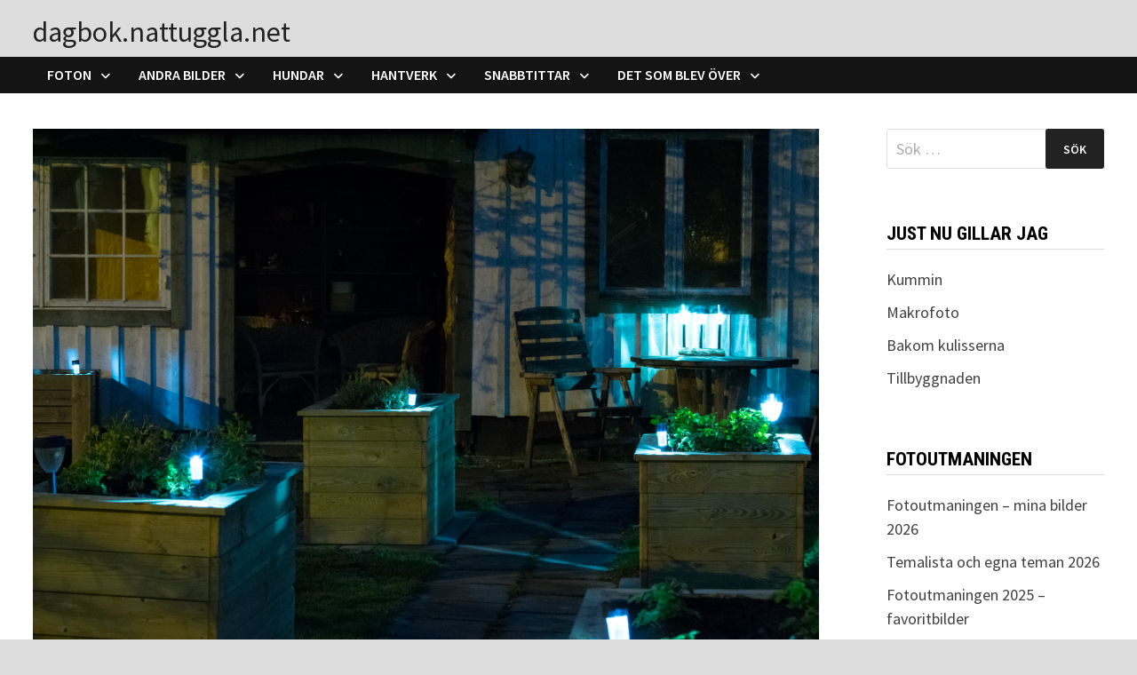

--- FILE ---
content_type: text/html; charset=UTF-8
request_url: https://dagbok.nattuggla.net/2016/04/24/punktbelysning-tema-236/
body_size: 16703
content:
<!doctype html>
<html lang="sv-SE">
<head>
	<meta charset="UTF-8">
	<meta name="viewport" content="width=device-width, initial-scale=1">
	<link rel="profile" href="https://gmpg.org/xfn/11">

	<title>Punktbelysning, tema 236 (106/366) &#8211; dagbok.nattuggla.net</title>
<meta name='robots' content='max-image-preview:large' />
<link rel='dns-prefetch' href='//fonts.googleapis.com' />
<link rel="alternate" type="application/rss+xml" title="dagbok.nattuggla.net &raquo; Webbflöde" href="https://dagbok.nattuggla.net/feed/" />
<link rel="alternate" type="application/rss+xml" title="dagbok.nattuggla.net &raquo; Kommentarsflöde" href="https://dagbok.nattuggla.net/comments/feed/" />
<link rel="alternate" title="oEmbed (JSON)" type="application/json+oembed" href="https://dagbok.nattuggla.net/wp-json/oembed/1.0/embed?url=https%3A%2F%2Fdagbok.nattuggla.net%2F2016%2F04%2F24%2Fpunktbelysning-tema-236%2F" />
<link rel="alternate" title="oEmbed (XML)" type="text/xml+oembed" href="https://dagbok.nattuggla.net/wp-json/oembed/1.0/embed?url=https%3A%2F%2Fdagbok.nattuggla.net%2F2016%2F04%2F24%2Fpunktbelysning-tema-236%2F&#038;format=xml" />
<style id='wp-img-auto-sizes-contain-inline-css' type='text/css'>
img:is([sizes=auto i],[sizes^="auto," i]){contain-intrinsic-size:3000px 1500px}
/*# sourceURL=wp-img-auto-sizes-contain-inline-css */
</style>
<style id='wp-emoji-styles-inline-css' type='text/css'>

	img.wp-smiley, img.emoji {
		display: inline !important;
		border: none !important;
		box-shadow: none !important;
		height: 1em !important;
		width: 1em !important;
		margin: 0 0.07em !important;
		vertical-align: -0.1em !important;
		background: none !important;
		padding: 0 !important;
	}
/*# sourceURL=wp-emoji-styles-inline-css */
</style>
<style id='wp-block-library-inline-css' type='text/css'>
:root{--wp-block-synced-color:#7a00df;--wp-block-synced-color--rgb:122,0,223;--wp-bound-block-color:var(--wp-block-synced-color);--wp-editor-canvas-background:#ddd;--wp-admin-theme-color:#007cba;--wp-admin-theme-color--rgb:0,124,186;--wp-admin-theme-color-darker-10:#006ba1;--wp-admin-theme-color-darker-10--rgb:0,107,160.5;--wp-admin-theme-color-darker-20:#005a87;--wp-admin-theme-color-darker-20--rgb:0,90,135;--wp-admin-border-width-focus:2px}@media (min-resolution:192dpi){:root{--wp-admin-border-width-focus:1.5px}}.wp-element-button{cursor:pointer}:root .has-very-light-gray-background-color{background-color:#eee}:root .has-very-dark-gray-background-color{background-color:#313131}:root .has-very-light-gray-color{color:#eee}:root .has-very-dark-gray-color{color:#313131}:root .has-vivid-green-cyan-to-vivid-cyan-blue-gradient-background{background:linear-gradient(135deg,#00d084,#0693e3)}:root .has-purple-crush-gradient-background{background:linear-gradient(135deg,#34e2e4,#4721fb 50%,#ab1dfe)}:root .has-hazy-dawn-gradient-background{background:linear-gradient(135deg,#faaca8,#dad0ec)}:root .has-subdued-olive-gradient-background{background:linear-gradient(135deg,#fafae1,#67a671)}:root .has-atomic-cream-gradient-background{background:linear-gradient(135deg,#fdd79a,#004a59)}:root .has-nightshade-gradient-background{background:linear-gradient(135deg,#330968,#31cdcf)}:root .has-midnight-gradient-background{background:linear-gradient(135deg,#020381,#2874fc)}:root{--wp--preset--font-size--normal:16px;--wp--preset--font-size--huge:42px}.has-regular-font-size{font-size:1em}.has-larger-font-size{font-size:2.625em}.has-normal-font-size{font-size:var(--wp--preset--font-size--normal)}.has-huge-font-size{font-size:var(--wp--preset--font-size--huge)}.has-text-align-center{text-align:center}.has-text-align-left{text-align:left}.has-text-align-right{text-align:right}.has-fit-text{white-space:nowrap!important}#end-resizable-editor-section{display:none}.aligncenter{clear:both}.items-justified-left{justify-content:flex-start}.items-justified-center{justify-content:center}.items-justified-right{justify-content:flex-end}.items-justified-space-between{justify-content:space-between}.screen-reader-text{border:0;clip-path:inset(50%);height:1px;margin:-1px;overflow:hidden;padding:0;position:absolute;width:1px;word-wrap:normal!important}.screen-reader-text:focus{background-color:#ddd;clip-path:none;color:#444;display:block;font-size:1em;height:auto;left:5px;line-height:normal;padding:15px 23px 14px;text-decoration:none;top:5px;width:auto;z-index:100000}html :where(.has-border-color){border-style:solid}html :where([style*=border-top-color]){border-top-style:solid}html :where([style*=border-right-color]){border-right-style:solid}html :where([style*=border-bottom-color]){border-bottom-style:solid}html :where([style*=border-left-color]){border-left-style:solid}html :where([style*=border-width]){border-style:solid}html :where([style*=border-top-width]){border-top-style:solid}html :where([style*=border-right-width]){border-right-style:solid}html :where([style*=border-bottom-width]){border-bottom-style:solid}html :where([style*=border-left-width]){border-left-style:solid}html :where(img[class*=wp-image-]){height:auto;max-width:100%}:where(figure){margin:0 0 1em}html :where(.is-position-sticky){--wp-admin--admin-bar--position-offset:var(--wp-admin--admin-bar--height,0px)}@media screen and (max-width:600px){html :where(.is-position-sticky){--wp-admin--admin-bar--position-offset:0px}}

/*# sourceURL=wp-block-library-inline-css */
</style><style id='wp-block-image-inline-css' type='text/css'>
.wp-block-image>a,.wp-block-image>figure>a{display:inline-block}.wp-block-image img{box-sizing:border-box;height:auto;max-width:100%;vertical-align:bottom}@media not (prefers-reduced-motion){.wp-block-image img.hide{visibility:hidden}.wp-block-image img.show{animation:show-content-image .4s}}.wp-block-image[style*=border-radius] img,.wp-block-image[style*=border-radius]>a{border-radius:inherit}.wp-block-image.has-custom-border img{box-sizing:border-box}.wp-block-image.aligncenter{text-align:center}.wp-block-image.alignfull>a,.wp-block-image.alignwide>a{width:100%}.wp-block-image.alignfull img,.wp-block-image.alignwide img{height:auto;width:100%}.wp-block-image .aligncenter,.wp-block-image .alignleft,.wp-block-image .alignright,.wp-block-image.aligncenter,.wp-block-image.alignleft,.wp-block-image.alignright{display:table}.wp-block-image .aligncenter>figcaption,.wp-block-image .alignleft>figcaption,.wp-block-image .alignright>figcaption,.wp-block-image.aligncenter>figcaption,.wp-block-image.alignleft>figcaption,.wp-block-image.alignright>figcaption{caption-side:bottom;display:table-caption}.wp-block-image .alignleft{float:left;margin:.5em 1em .5em 0}.wp-block-image .alignright{float:right;margin:.5em 0 .5em 1em}.wp-block-image .aligncenter{margin-left:auto;margin-right:auto}.wp-block-image :where(figcaption){margin-bottom:1em;margin-top:.5em}.wp-block-image.is-style-circle-mask img{border-radius:9999px}@supports ((-webkit-mask-image:none) or (mask-image:none)) or (-webkit-mask-image:none){.wp-block-image.is-style-circle-mask img{border-radius:0;-webkit-mask-image:url('data:image/svg+xml;utf8,<svg viewBox="0 0 100 100" xmlns="http://www.w3.org/2000/svg"><circle cx="50" cy="50" r="50"/></svg>');mask-image:url('data:image/svg+xml;utf8,<svg viewBox="0 0 100 100" xmlns="http://www.w3.org/2000/svg"><circle cx="50" cy="50" r="50"/></svg>');mask-mode:alpha;-webkit-mask-position:center;mask-position:center;-webkit-mask-repeat:no-repeat;mask-repeat:no-repeat;-webkit-mask-size:contain;mask-size:contain}}:root :where(.wp-block-image.is-style-rounded img,.wp-block-image .is-style-rounded img){border-radius:9999px}.wp-block-image figure{margin:0}.wp-lightbox-container{display:flex;flex-direction:column;position:relative}.wp-lightbox-container img{cursor:zoom-in}.wp-lightbox-container img:hover+button{opacity:1}.wp-lightbox-container button{align-items:center;backdrop-filter:blur(16px) saturate(180%);background-color:#5a5a5a40;border:none;border-radius:4px;cursor:zoom-in;display:flex;height:20px;justify-content:center;opacity:0;padding:0;position:absolute;right:16px;text-align:center;top:16px;width:20px;z-index:100}@media not (prefers-reduced-motion){.wp-lightbox-container button{transition:opacity .2s ease}}.wp-lightbox-container button:focus-visible{outline:3px auto #5a5a5a40;outline:3px auto -webkit-focus-ring-color;outline-offset:3px}.wp-lightbox-container button:hover{cursor:pointer;opacity:1}.wp-lightbox-container button:focus{opacity:1}.wp-lightbox-container button:focus,.wp-lightbox-container button:hover,.wp-lightbox-container button:not(:hover):not(:active):not(.has-background){background-color:#5a5a5a40;border:none}.wp-lightbox-overlay{box-sizing:border-box;cursor:zoom-out;height:100vh;left:0;overflow:hidden;position:fixed;top:0;visibility:hidden;width:100%;z-index:100000}.wp-lightbox-overlay .close-button{align-items:center;cursor:pointer;display:flex;justify-content:center;min-height:40px;min-width:40px;padding:0;position:absolute;right:calc(env(safe-area-inset-right) + 16px);top:calc(env(safe-area-inset-top) + 16px);z-index:5000000}.wp-lightbox-overlay .close-button:focus,.wp-lightbox-overlay .close-button:hover,.wp-lightbox-overlay .close-button:not(:hover):not(:active):not(.has-background){background:none;border:none}.wp-lightbox-overlay .lightbox-image-container{height:var(--wp--lightbox-container-height);left:50%;overflow:hidden;position:absolute;top:50%;transform:translate(-50%,-50%);transform-origin:top left;width:var(--wp--lightbox-container-width);z-index:9999999999}.wp-lightbox-overlay .wp-block-image{align-items:center;box-sizing:border-box;display:flex;height:100%;justify-content:center;margin:0;position:relative;transform-origin:0 0;width:100%;z-index:3000000}.wp-lightbox-overlay .wp-block-image img{height:var(--wp--lightbox-image-height);min-height:var(--wp--lightbox-image-height);min-width:var(--wp--lightbox-image-width);width:var(--wp--lightbox-image-width)}.wp-lightbox-overlay .wp-block-image figcaption{display:none}.wp-lightbox-overlay button{background:none;border:none}.wp-lightbox-overlay .scrim{background-color:#fff;height:100%;opacity:.9;position:absolute;width:100%;z-index:2000000}.wp-lightbox-overlay.active{visibility:visible}@media not (prefers-reduced-motion){.wp-lightbox-overlay.active{animation:turn-on-visibility .25s both}.wp-lightbox-overlay.active img{animation:turn-on-visibility .35s both}.wp-lightbox-overlay.show-closing-animation:not(.active){animation:turn-off-visibility .35s both}.wp-lightbox-overlay.show-closing-animation:not(.active) img{animation:turn-off-visibility .25s both}.wp-lightbox-overlay.zoom.active{animation:none;opacity:1;visibility:visible}.wp-lightbox-overlay.zoom.active .lightbox-image-container{animation:lightbox-zoom-in .4s}.wp-lightbox-overlay.zoom.active .lightbox-image-container img{animation:none}.wp-lightbox-overlay.zoom.active .scrim{animation:turn-on-visibility .4s forwards}.wp-lightbox-overlay.zoom.show-closing-animation:not(.active){animation:none}.wp-lightbox-overlay.zoom.show-closing-animation:not(.active) .lightbox-image-container{animation:lightbox-zoom-out .4s}.wp-lightbox-overlay.zoom.show-closing-animation:not(.active) .lightbox-image-container img{animation:none}.wp-lightbox-overlay.zoom.show-closing-animation:not(.active) .scrim{animation:turn-off-visibility .4s forwards}}@keyframes show-content-image{0%{visibility:hidden}99%{visibility:hidden}to{visibility:visible}}@keyframes turn-on-visibility{0%{opacity:0}to{opacity:1}}@keyframes turn-off-visibility{0%{opacity:1;visibility:visible}99%{opacity:0;visibility:visible}to{opacity:0;visibility:hidden}}@keyframes lightbox-zoom-in{0%{transform:translate(calc((-100vw + var(--wp--lightbox-scrollbar-width))/2 + var(--wp--lightbox-initial-left-position)),calc(-50vh + var(--wp--lightbox-initial-top-position))) scale(var(--wp--lightbox-scale))}to{transform:translate(-50%,-50%) scale(1)}}@keyframes lightbox-zoom-out{0%{transform:translate(-50%,-50%) scale(1);visibility:visible}99%{visibility:visible}to{transform:translate(calc((-100vw + var(--wp--lightbox-scrollbar-width))/2 + var(--wp--lightbox-initial-left-position)),calc(-50vh + var(--wp--lightbox-initial-top-position))) scale(var(--wp--lightbox-scale));visibility:hidden}}
/*# sourceURL=https://dagbok.nattuggla.net/wp-includes/blocks/image/style.min.css */
</style>
<style id='wp-block-image-theme-inline-css' type='text/css'>
:root :where(.wp-block-image figcaption){color:#555;font-size:13px;text-align:center}.is-dark-theme :root :where(.wp-block-image figcaption){color:#ffffffa6}.wp-block-image{margin:0 0 1em}
/*# sourceURL=https://dagbok.nattuggla.net/wp-includes/blocks/image/theme.min.css */
</style>
<style id='wp-block-latest-comments-inline-css' type='text/css'>
ol.wp-block-latest-comments{box-sizing:border-box;margin-left:0}:where(.wp-block-latest-comments:not([style*=line-height] .wp-block-latest-comments__comment)){line-height:1.1}:where(.wp-block-latest-comments:not([style*=line-height] .wp-block-latest-comments__comment-excerpt p)){line-height:1.8}.has-dates :where(.wp-block-latest-comments:not([style*=line-height])),.has-excerpts :where(.wp-block-latest-comments:not([style*=line-height])){line-height:1.5}.wp-block-latest-comments .wp-block-latest-comments{padding-left:0}.wp-block-latest-comments__comment{list-style:none;margin-bottom:1em}.has-avatars .wp-block-latest-comments__comment{list-style:none;min-height:2.25em}.has-avatars .wp-block-latest-comments__comment .wp-block-latest-comments__comment-excerpt,.has-avatars .wp-block-latest-comments__comment .wp-block-latest-comments__comment-meta{margin-left:3.25em}.wp-block-latest-comments__comment-excerpt p{font-size:.875em;margin:.36em 0 1.4em}.wp-block-latest-comments__comment-date{display:block;font-size:.75em}.wp-block-latest-comments .avatar,.wp-block-latest-comments__comment-avatar{border-radius:1.5em;display:block;float:left;height:2.5em;margin-right:.75em;width:2.5em}.wp-block-latest-comments[class*=-font-size] a,.wp-block-latest-comments[style*=font-size] a{font-size:inherit}
/*# sourceURL=https://dagbok.nattuggla.net/wp-includes/blocks/latest-comments/style.min.css */
</style>
<style id='wp-block-paragraph-inline-css' type='text/css'>
.is-small-text{font-size:.875em}.is-regular-text{font-size:1em}.is-large-text{font-size:2.25em}.is-larger-text{font-size:3em}.has-drop-cap:not(:focus):first-letter{float:left;font-size:8.4em;font-style:normal;font-weight:100;line-height:.68;margin:.05em .1em 0 0;text-transform:uppercase}body.rtl .has-drop-cap:not(:focus):first-letter{float:none;margin-left:.1em}p.has-drop-cap.has-background{overflow:hidden}:root :where(p.has-background){padding:1.25em 2.375em}:where(p.has-text-color:not(.has-link-color)) a{color:inherit}p.has-text-align-left[style*="writing-mode:vertical-lr"],p.has-text-align-right[style*="writing-mode:vertical-rl"]{rotate:180deg}
/*# sourceURL=https://dagbok.nattuggla.net/wp-includes/blocks/paragraph/style.min.css */
</style>
<style id='global-styles-inline-css' type='text/css'>
:root{--wp--preset--aspect-ratio--square: 1;--wp--preset--aspect-ratio--4-3: 4/3;--wp--preset--aspect-ratio--3-4: 3/4;--wp--preset--aspect-ratio--3-2: 3/2;--wp--preset--aspect-ratio--2-3: 2/3;--wp--preset--aspect-ratio--16-9: 16/9;--wp--preset--aspect-ratio--9-16: 9/16;--wp--preset--color--black: #000000;--wp--preset--color--cyan-bluish-gray: #abb8c3;--wp--preset--color--white: #ffffff;--wp--preset--color--pale-pink: #f78da7;--wp--preset--color--vivid-red: #cf2e2e;--wp--preset--color--luminous-vivid-orange: #ff6900;--wp--preset--color--luminous-vivid-amber: #fcb900;--wp--preset--color--light-green-cyan: #7bdcb5;--wp--preset--color--vivid-green-cyan: #00d084;--wp--preset--color--pale-cyan-blue: #8ed1fc;--wp--preset--color--vivid-cyan-blue: #0693e3;--wp--preset--color--vivid-purple: #9b51e0;--wp--preset--gradient--vivid-cyan-blue-to-vivid-purple: linear-gradient(135deg,rgb(6,147,227) 0%,rgb(155,81,224) 100%);--wp--preset--gradient--light-green-cyan-to-vivid-green-cyan: linear-gradient(135deg,rgb(122,220,180) 0%,rgb(0,208,130) 100%);--wp--preset--gradient--luminous-vivid-amber-to-luminous-vivid-orange: linear-gradient(135deg,rgb(252,185,0) 0%,rgb(255,105,0) 100%);--wp--preset--gradient--luminous-vivid-orange-to-vivid-red: linear-gradient(135deg,rgb(255,105,0) 0%,rgb(207,46,46) 100%);--wp--preset--gradient--very-light-gray-to-cyan-bluish-gray: linear-gradient(135deg,rgb(238,238,238) 0%,rgb(169,184,195) 100%);--wp--preset--gradient--cool-to-warm-spectrum: linear-gradient(135deg,rgb(74,234,220) 0%,rgb(151,120,209) 20%,rgb(207,42,186) 40%,rgb(238,44,130) 60%,rgb(251,105,98) 80%,rgb(254,248,76) 100%);--wp--preset--gradient--blush-light-purple: linear-gradient(135deg,rgb(255,206,236) 0%,rgb(152,150,240) 100%);--wp--preset--gradient--blush-bordeaux: linear-gradient(135deg,rgb(254,205,165) 0%,rgb(254,45,45) 50%,rgb(107,0,62) 100%);--wp--preset--gradient--luminous-dusk: linear-gradient(135deg,rgb(255,203,112) 0%,rgb(199,81,192) 50%,rgb(65,88,208) 100%);--wp--preset--gradient--pale-ocean: linear-gradient(135deg,rgb(255,245,203) 0%,rgb(182,227,212) 50%,rgb(51,167,181) 100%);--wp--preset--gradient--electric-grass: linear-gradient(135deg,rgb(202,248,128) 0%,rgb(113,206,126) 100%);--wp--preset--gradient--midnight: linear-gradient(135deg,rgb(2,3,129) 0%,rgb(40,116,252) 100%);--wp--preset--font-size--small: 13px;--wp--preset--font-size--medium: 20px;--wp--preset--font-size--large: 36px;--wp--preset--font-size--x-large: 42px;--wp--preset--spacing--20: 0.44rem;--wp--preset--spacing--30: 0.67rem;--wp--preset--spacing--40: 1rem;--wp--preset--spacing--50: 1.5rem;--wp--preset--spacing--60: 2.25rem;--wp--preset--spacing--70: 3.38rem;--wp--preset--spacing--80: 5.06rem;--wp--preset--shadow--natural: 6px 6px 9px rgba(0, 0, 0, 0.2);--wp--preset--shadow--deep: 12px 12px 50px rgba(0, 0, 0, 0.4);--wp--preset--shadow--sharp: 6px 6px 0px rgba(0, 0, 0, 0.2);--wp--preset--shadow--outlined: 6px 6px 0px -3px rgb(255, 255, 255), 6px 6px rgb(0, 0, 0);--wp--preset--shadow--crisp: 6px 6px 0px rgb(0, 0, 0);}:where(.is-layout-flex){gap: 0.5em;}:where(.is-layout-grid){gap: 0.5em;}body .is-layout-flex{display: flex;}.is-layout-flex{flex-wrap: wrap;align-items: center;}.is-layout-flex > :is(*, div){margin: 0;}body .is-layout-grid{display: grid;}.is-layout-grid > :is(*, div){margin: 0;}:where(.wp-block-columns.is-layout-flex){gap: 2em;}:where(.wp-block-columns.is-layout-grid){gap: 2em;}:where(.wp-block-post-template.is-layout-flex){gap: 1.25em;}:where(.wp-block-post-template.is-layout-grid){gap: 1.25em;}.has-black-color{color: var(--wp--preset--color--black) !important;}.has-cyan-bluish-gray-color{color: var(--wp--preset--color--cyan-bluish-gray) !important;}.has-white-color{color: var(--wp--preset--color--white) !important;}.has-pale-pink-color{color: var(--wp--preset--color--pale-pink) !important;}.has-vivid-red-color{color: var(--wp--preset--color--vivid-red) !important;}.has-luminous-vivid-orange-color{color: var(--wp--preset--color--luminous-vivid-orange) !important;}.has-luminous-vivid-amber-color{color: var(--wp--preset--color--luminous-vivid-amber) !important;}.has-light-green-cyan-color{color: var(--wp--preset--color--light-green-cyan) !important;}.has-vivid-green-cyan-color{color: var(--wp--preset--color--vivid-green-cyan) !important;}.has-pale-cyan-blue-color{color: var(--wp--preset--color--pale-cyan-blue) !important;}.has-vivid-cyan-blue-color{color: var(--wp--preset--color--vivid-cyan-blue) !important;}.has-vivid-purple-color{color: var(--wp--preset--color--vivid-purple) !important;}.has-black-background-color{background-color: var(--wp--preset--color--black) !important;}.has-cyan-bluish-gray-background-color{background-color: var(--wp--preset--color--cyan-bluish-gray) !important;}.has-white-background-color{background-color: var(--wp--preset--color--white) !important;}.has-pale-pink-background-color{background-color: var(--wp--preset--color--pale-pink) !important;}.has-vivid-red-background-color{background-color: var(--wp--preset--color--vivid-red) !important;}.has-luminous-vivid-orange-background-color{background-color: var(--wp--preset--color--luminous-vivid-orange) !important;}.has-luminous-vivid-amber-background-color{background-color: var(--wp--preset--color--luminous-vivid-amber) !important;}.has-light-green-cyan-background-color{background-color: var(--wp--preset--color--light-green-cyan) !important;}.has-vivid-green-cyan-background-color{background-color: var(--wp--preset--color--vivid-green-cyan) !important;}.has-pale-cyan-blue-background-color{background-color: var(--wp--preset--color--pale-cyan-blue) !important;}.has-vivid-cyan-blue-background-color{background-color: var(--wp--preset--color--vivid-cyan-blue) !important;}.has-vivid-purple-background-color{background-color: var(--wp--preset--color--vivid-purple) !important;}.has-black-border-color{border-color: var(--wp--preset--color--black) !important;}.has-cyan-bluish-gray-border-color{border-color: var(--wp--preset--color--cyan-bluish-gray) !important;}.has-white-border-color{border-color: var(--wp--preset--color--white) !important;}.has-pale-pink-border-color{border-color: var(--wp--preset--color--pale-pink) !important;}.has-vivid-red-border-color{border-color: var(--wp--preset--color--vivid-red) !important;}.has-luminous-vivid-orange-border-color{border-color: var(--wp--preset--color--luminous-vivid-orange) !important;}.has-luminous-vivid-amber-border-color{border-color: var(--wp--preset--color--luminous-vivid-amber) !important;}.has-light-green-cyan-border-color{border-color: var(--wp--preset--color--light-green-cyan) !important;}.has-vivid-green-cyan-border-color{border-color: var(--wp--preset--color--vivid-green-cyan) !important;}.has-pale-cyan-blue-border-color{border-color: var(--wp--preset--color--pale-cyan-blue) !important;}.has-vivid-cyan-blue-border-color{border-color: var(--wp--preset--color--vivid-cyan-blue) !important;}.has-vivid-purple-border-color{border-color: var(--wp--preset--color--vivid-purple) !important;}.has-vivid-cyan-blue-to-vivid-purple-gradient-background{background: var(--wp--preset--gradient--vivid-cyan-blue-to-vivid-purple) !important;}.has-light-green-cyan-to-vivid-green-cyan-gradient-background{background: var(--wp--preset--gradient--light-green-cyan-to-vivid-green-cyan) !important;}.has-luminous-vivid-amber-to-luminous-vivid-orange-gradient-background{background: var(--wp--preset--gradient--luminous-vivid-amber-to-luminous-vivid-orange) !important;}.has-luminous-vivid-orange-to-vivid-red-gradient-background{background: var(--wp--preset--gradient--luminous-vivid-orange-to-vivid-red) !important;}.has-very-light-gray-to-cyan-bluish-gray-gradient-background{background: var(--wp--preset--gradient--very-light-gray-to-cyan-bluish-gray) !important;}.has-cool-to-warm-spectrum-gradient-background{background: var(--wp--preset--gradient--cool-to-warm-spectrum) !important;}.has-blush-light-purple-gradient-background{background: var(--wp--preset--gradient--blush-light-purple) !important;}.has-blush-bordeaux-gradient-background{background: var(--wp--preset--gradient--blush-bordeaux) !important;}.has-luminous-dusk-gradient-background{background: var(--wp--preset--gradient--luminous-dusk) !important;}.has-pale-ocean-gradient-background{background: var(--wp--preset--gradient--pale-ocean) !important;}.has-electric-grass-gradient-background{background: var(--wp--preset--gradient--electric-grass) !important;}.has-midnight-gradient-background{background: var(--wp--preset--gradient--midnight) !important;}.has-small-font-size{font-size: var(--wp--preset--font-size--small) !important;}.has-medium-font-size{font-size: var(--wp--preset--font-size--medium) !important;}.has-large-font-size{font-size: var(--wp--preset--font-size--large) !important;}.has-x-large-font-size{font-size: var(--wp--preset--font-size--x-large) !important;}
/*# sourceURL=global-styles-inline-css */
</style>

<style id='classic-theme-styles-inline-css' type='text/css'>
/*! This file is auto-generated */
.wp-block-button__link{color:#fff;background-color:#32373c;border-radius:9999px;box-shadow:none;text-decoration:none;padding:calc(.667em + 2px) calc(1.333em + 2px);font-size:1.125em}.wp-block-file__button{background:#32373c;color:#fff;text-decoration:none}
/*# sourceURL=/wp-includes/css/classic-themes.min.css */
</style>
<link rel='stylesheet' id='font-awesome-css' href='https://dagbok.nattuggla.net/wp-content/themes/bam/assets/fonts/css/all.min.css?ver=6.7.2' type='text/css' media='all' />
<link rel='stylesheet' id='bam-style-css' href='https://dagbok.nattuggla.net/wp-content/themes/bam/style.css?ver=1.3.5' type='text/css' media='all' />
<link rel='stylesheet' id='bam-google-fonts-css' href='https://fonts.googleapis.com/css?family=Source+Sans+Pro%3A100%2C200%2C300%2C400%2C500%2C600%2C700%2C800%2C900%2C100i%2C200i%2C300i%2C400i%2C500i%2C600i%2C700i%2C800i%2C900i|Roboto+Condensed%3A100%2C200%2C300%2C400%2C500%2C600%2C700%2C800%2C900%2C100i%2C200i%2C300i%2C400i%2C500i%2C600i%2C700i%2C800i%2C900i%26subset%3Dlatin' type='text/css' media='all' />
<link rel="https://api.w.org/" href="https://dagbok.nattuggla.net/wp-json/" /><link rel="alternate" title="JSON" type="application/json" href="https://dagbok.nattuggla.net/wp-json/wp/v2/posts/3079" /><link rel="EditURI" type="application/rsd+xml" title="RSD" href="https://dagbok.nattuggla.net/xmlrpc.php?rsd" />
<meta name="generator" content="WordPress 6.9" />
<link rel="canonical" href="https://dagbok.nattuggla.net/2016/04/24/punktbelysning-tema-236/" />
<link rel='shortlink' href='https://dagbok.nattuggla.net/?p=3079' />
		<style type="text/css">
				</style>
		
		<style type="text/css" id="theme-custom-css">
			/* Header CSS */
                    @media ( min-width: 768px ) {
                        #primary {
                            width: 75%;
                        }
                    }
                
                    @media ( min-width: 768px ) {
                        #secondary {
                            width: 22%;
                        }
                    }
                /* Color CSS */
                
                    blockquote {
                        border-left: 4px solid #b51b1b;
                    }

                    button,
                    input[type="button"],
                    input[type="reset"],
                    input[type="submit"] {
                        background: #b51b1b;
                    }

                    .wp-block-search .wp-block-search__button {
                        background: #b51b1b;
                    }

                    .bam-readmore {
                        background: #b51b1b;
                    }

                    .site-title a, .site-description {
                        color: #b51b1b;
                    }

                    .site-header.default-style .main-navigation ul li a:hover {
                        color: #b51b1b;
                    }

                    .site-header.default-style .main-navigation ul ul li a:hover {
                        background: #b51b1b;
                    }

                    .site-header.default-style .main-navigation .current_page_item > a,
                    .site-header.default-style .main-navigation .current-menu-item > a,
                    .site-header.default-style .main-navigation .current_page_ancestor > a,
                    .site-header.default-style .main-navigation .current-menu-ancestor > a {
                        color: #b51b1b;
                    }

                    .site-header.horizontal-style .main-navigation ul li a:hover {
                        color: #b51b1b;
                    }

                    .site-header.horizontal-style .main-navigation ul ul li a:hover {
                        background: #b51b1b;
                    }

                    .site-header.horizontal-style .main-navigation .current_page_item > a,
                    .site-header.horizontal-style .main-navigation .current-menu-item > a,
                    .site-header.horizontal-style .main-navigation .current_page_ancestor > a,
                    .site-header.horizontal-style .main-navigation .current-menu-ancestor > a {
                        color: #b51b1b;
                    }

                    .posts-navigation .nav-previous a:hover,
                    .posts-navigation .nav-next a:hover {
                        color: #b51b1b;
                    }

                    .post-navigation .nav-previous .post-title:hover,
                    .post-navigation .nav-next .post-title:hover {
                        color: #b51b1b;
                    }

                    .pagination .page-numbers.current {
                        background: #b51b1b;
                        border: 1px solid #b51b1b;
                        color: #ffffff;
                    }
                      
                    .pagination a.page-numbers:hover {
                        background: #b51b1b;
                        border: 1px solid #b51b1b;
                    }

                    .widget a:hover,
                    .widget ul li a:hover {
                        color: #b51b1b;
                    }

                    li.bm-tab.th-ui-state-active a {
                        border-bottom: 1px solid #b51b1b;
                    }

                    .footer-widget-area .widget a:hover {
                        color: #b51b1b;
                    }

                    .bms-title a:hover {
                        color: #b51b1b;
                    }

                    .bam-entry .entry-title a:hover {
                        color: #b51b1b;
                    }

                    .related-post-meta a:hover,
                    .entry-meta a:hover {
                        color: #b51b1b;
                    }

                    .related-post-meta .byline a:hover,
                    .entry-meta .byline a:hover {
                        color: #b51b1b;
                    }

                    .cat-links a {
                        color: #b51b1b;
                    }

                    .tags-links a:hover {
                        background: #b51b1b;
                    }

                    .related-post-title a:hover {
                        color: #b51b1b;
                    }

                    .author-posts-link:hover {
                        color: #b51b1b;
                    }

                    .comment-author a {
                        color: #b51b1b;
                    }

                    .comment-metadata a:hover,
                    .comment-metadata a:focus,
                    .pingback .comment-edit-link:hover,
                    .pingback .comment-edit-link:focus {
                        color: #b51b1b;
                    }

                    .comment-reply-link:hover,
                    .comment-reply-link:focus {
                        background: #b51b1b;
                    }

                    .comment-notes a:hover,
                    .comment-awaiting-moderation a:hover,
                    .logged-in-as a:hover,
                    .form-allowed-tags a:hover {
                        color: #b51b1b;
                    }

                    .required {
                        color: #b51b1b;
                    }

                    .comment-reply-title small a:before {
                        color: #b51b1b;
                    }

                    .wp-block-quote {
                        border-left: 4px solid #b51b1b;
                    }

                    .wp-block-quote[style*="text-align:right"], .wp-block-quote[style*="text-align: right"] {
                        border-right: 4px solid #b51b1b;
                    }

                    .site-info a:hover {
                        color: #b51b1b;
                    }

                    #bam-tags a, .widget_tag_cloud .tagcloud a {
                        background: #b51b1b;
                    }

                
                    .site-title a, .site-description,
                    .site-header.horizontal-style .site-description {
                        color: #222222;
                    }
                
                    .page-content a,
                    .entry-content a {
                        color: #b51b1b;
                    }
                
                    .page-content a:hover,
                    .entry-content a:hover {
                        color: #00aeef;
                    }
                
                    button,
                    input[type="button"],
                    input[type="reset"],
                    input[type="submit"],
                    .wp-block-search .wp-block-search__button,
                    .bam-readmore {
                        background: #222222;
                    }
                
                    button:hover,
                    input[type="button"]:hover,
                    input[type="reset"]:hover,
                    input[type="submit"]:hover,
                    .wp-block-search .wp-block-search__button:hover,
                    .bam-readmore:hover {
                        background: #b51b1b;
                    }
                
                    body.boxed-layout.custom-background,
                    body.boxed-layout {
                        background-color: #dddddd;
                    }
                
                    body.boxed-layout.custom-background.separate-containers,
                    body.boxed-layout.separate-containers {
                        background-color: #dddddd;
                    }
                
                    body.wide-layout.custom-background.separate-containers,
                    body.wide-layout.separate-containers {
                        background-color: #eeeeee;
                    }
                
                    .related-post-meta, 
                    .entry-meta,
                    .related-post-meta .byline a, 
                    .entry-meta .byline a,
                    .related-post-meta a, 
                    .entry-meta a {
                        color: #727272;
                    }
                
                    .related-post-meta .byline a:hover, 
                    .entry-meta .byline a:hover,
                    .related-post-meta a:hover, 
                    .entry-meta a:hover {
                        color: #b51b1b;
                    }
                /* Header CSS */
                        .site-header.default-style .main-navigation ul li a, .site-header.default-style .bam-search-button-icon, .site-header.default-style .menu-toggle { line-height: 41px; }
                        .site-header.default-style .main-navigation ul ul li a { line-height: 1.3; }
                        .site-header.default-style .bam-search-box-container { top: 41px }
                    
                        .site-header.default-style { background-color: #dddddd; }
                    
                        .site-header.default-style #site-header-inner {
                            padding-top: 20px;
                        }
                    
                        .site-header.default-style #site-header-inner {
                            padding-bottom: 12px;
                        }
                    /* Typography CSS */.site-title, .site-header.horizontal-style .site-title{font-weight:400;font-size:32px;line-height:1;}/* Footer CSS */
                    .site-info {
                        background: #333333;
                    }
                
                    .site-info a:hover {
                        color: #b51b1b;
                    }		</style>

	</head>

<body class="wp-singular post-template-default single single-post postid-3079 single-format-standard wp-embed-responsive wp-theme-bam boxed-layout right-sidebar one-container">



<div id="page" class="site">
	<a class="skip-link screen-reader-text" href="#content">Hoppa till innehåll</a>

	
	


<header id="masthead" class="site-header default-style">

    
    

<div id="site-header-inner" class="clearfix container left-logo">

    <div class="site-branding">
    <div class="site-branding-inner">

        
        <div class="site-branding-text">
                            <p class="site-title"><a href="https://dagbok.nattuggla.net/" rel="home">dagbok.nattuggla.net</a></p>
                        </div><!-- .site-branding-text -->

    </div><!-- .site-branding-inner -->
</div><!-- .site-branding -->
        
</div><!-- #site-header-inner -->



<nav id="site-navigation" class="main-navigation">

    <div id="site-navigation-inner" class="container align-left">
        
        <div class="menu-kategorimeny-container"><ul id="primary-menu" class="menu"><li id="menu-item-6716" class="menu-item menu-item-type-taxonomy menu-item-object-category current-post-ancestor menu-item-has-children menu-item-6716"><a href="https://dagbok.nattuggla.net/category/allafoton/">Foton</a>
<ul class="sub-menu">
	<li id="menu-item-6717" class="menu-item menu-item-type-taxonomy menu-item-object-category menu-item-has-children menu-item-6717"><a href="https://dagbok.nattuggla.net/category/allafoton/foton/">Blandade foton</a>
	<ul class="sub-menu">
		<li id="menu-item-12816" class="menu-item menu-item-type-taxonomy menu-item-object-category menu-item-12816"><a href="https://dagbok.nattuggla.net/category/allafoton/foton/foton-2024/">Foton 2024</a></li>
		<li id="menu-item-12238" class="menu-item menu-item-type-taxonomy menu-item-object-category menu-item-12238"><a href="https://dagbok.nattuggla.net/category/allafoton/foton/foton-2023/">Foton 2023</a></li>
		<li id="menu-item-9587" class="menu-item menu-item-type-taxonomy menu-item-object-category menu-item-9587"><a href="https://dagbok.nattuggla.net/category/allafoton/foton/foton-2022/">Foton 2022</a></li>
		<li id="menu-item-8839" class="menu-item menu-item-type-taxonomy menu-item-object-category menu-item-8839"><a href="https://dagbok.nattuggla.net/category/allafoton/foton/foton-2021/">Foton 2021</a></li>
		<li id="menu-item-8838" class="menu-item menu-item-type-taxonomy menu-item-object-category menu-item-8838"><a href="https://dagbok.nattuggla.net/category/allafoton/foton/foton-2020/">Foton 2020</a></li>
		<li id="menu-item-8837" class="menu-item menu-item-type-taxonomy menu-item-object-category menu-item-8837"><a href="https://dagbok.nattuggla.net/category/allafoton/foton/foton-2019/">Foton 2019</a></li>
		<li id="menu-item-8836" class="menu-item menu-item-type-taxonomy menu-item-object-category menu-item-8836"><a href="https://dagbok.nattuggla.net/category/allafoton/foton/foton-2018/">Foton 2018</a></li>
		<li id="menu-item-6721" class="menu-item menu-item-type-taxonomy menu-item-object-category menu-item-6721"><a href="https://dagbok.nattuggla.net/category/allafoton/narbildsfoto/">Närbildsfoto</a></li>
	</ul>
</li>
	<li id="menu-item-8841" class="menu-item menu-item-type-custom menu-item-object-custom menu-item-has-children menu-item-8841"><a href="https://dagbok.nattuggla.net/tag/nikon-d7500/">Kameror och objektiv</a>
	<ul class="sub-menu">
		<li id="menu-item-8842" class="menu-item menu-item-type-custom menu-item-object-custom menu-item-8842"><a href="https://dagbok.nattuggla.net/tag/nikon-d7500/">Nikon D7500</a></li>
		<li id="menu-item-8861" class="menu-item menu-item-type-custom menu-item-object-custom menu-item-8861"><a href="https://dagbok.nattuggla.net/tag/nikon-d3300/">Nikon D3300</a></li>
		<li id="menu-item-7066" class="menu-item menu-item-type-custom menu-item-object-custom menu-item-7066"><a href="https://dagbok.nattuggla.net/tag/lumixdmc-fz300/">Lumix DMC-FZ300</a></li>
		<li id="menu-item-8869" class="menu-item menu-item-type-custom menu-item-object-custom menu-item-8869"><a href="https://dagbok.nattuggla.net/tag/makro/">Makroobjektiv</a></li>
		<li id="menu-item-6720" class="menu-item menu-item-type-taxonomy menu-item-object-category menu-item-6720"><a href="https://dagbok.nattuggla.net/category/allafoton/mobilbilder/">Mobilbilder</a></li>
	</ul>
</li>
	<li id="menu-item-15419" class="menu-item menu-item-type-taxonomy menu-item-object-category menu-item-has-children menu-item-15419"><a href="https://dagbok.nattuggla.net/category/allafoton/fotoutmaningen-2025/">Fotoutmaningen 2025</a>
	<ul class="sub-menu">
		<li id="menu-item-15420" class="menu-item menu-item-type-custom menu-item-object-custom menu-item-15420"><a href="https://dagbok.nattuggla.net/tag/fotoutm25-favvo/">Favoritbilder 2025</a></li>
		<li id="menu-item-15421" class="menu-item menu-item-type-post_type menu-item-object-page menu-item-15421"><a href="https://dagbok.nattuggla.net/fotoutmaningen-2025/">Temalista 2025</a></li>
	</ul>
</li>
	<li id="menu-item-13906" class="menu-item menu-item-type-taxonomy menu-item-object-category menu-item-has-children menu-item-13906"><a href="https://dagbok.nattuggla.net/category/allafoton/fotoutmaningen2024/">Fotoutmaningen 2024</a>
	<ul class="sub-menu">
		<li id="menu-item-13907" class="menu-item menu-item-type-custom menu-item-object-custom menu-item-13907"><a href="https://dagbok.nattuggla.net/tag/fotoutm24-favvo/">Favoritbilder 2024</a></li>
		<li id="menu-item-13905" class="menu-item menu-item-type-post_type menu-item-object-page menu-item-13905"><a href="https://dagbok.nattuggla.net/fotoutmaningen-2024/">Temalista 2024</a></li>
	</ul>
</li>
	<li id="menu-item-11223" class="menu-item menu-item-type-taxonomy menu-item-object-category menu-item-has-children menu-item-11223"><a href="https://dagbok.nattuggla.net/category/allafoton/fotoutmaningen2023/">Fotoutmaningen 2023</a>
	<ul class="sub-menu">
		<li id="menu-item-11893" class="menu-item menu-item-type-custom menu-item-object-custom menu-item-11893"><a href="https://dagbok.nattuggla.net/tag/fotoutm23-favvo/">Favoritbilder 2023</a></li>
		<li id="menu-item-11894" class="menu-item menu-item-type-post_type menu-item-object-page menu-item-11894"><a href="https://dagbok.nattuggla.net/fotoutmaningen-2023/">Temalista 2023</a></li>
	</ul>
</li>
	<li id="menu-item-8795" class="menu-item menu-item-type-taxonomy menu-item-object-category menu-item-has-children menu-item-8795"><a href="https://dagbok.nattuggla.net/category/allafoton/fotoutmaningen2022/">Fotoutmaningen 2022</a>
	<ul class="sub-menu">
		<li id="menu-item-9586" class="menu-item menu-item-type-custom menu-item-object-custom menu-item-9586"><a href="https://dagbok.nattuggla.net/tag/fotoutm22-favvo/">Favoritbilder 2022</a></li>
		<li id="menu-item-8796" class="menu-item menu-item-type-post_type menu-item-object-page menu-item-8796"><a href="https://dagbok.nattuggla.net/fotoutmaningen-2022/">Temalista 2022</a></li>
	</ul>
</li>
	<li id="menu-item-6719" class="menu-item menu-item-type-taxonomy menu-item-object-category menu-item-has-children menu-item-6719"><a href="https://dagbok.nattuggla.net/category/allafoton/fotoutmaningen2021/">Fotoutmaningen 2021</a>
	<ul class="sub-menu">
		<li id="menu-item-7372" class="menu-item menu-item-type-custom menu-item-object-custom menu-item-7372"><a href="https://dagbok.nattuggla.net/tag/fotoutm21-favvo/">Favoritbilder 2021</a></li>
		<li id="menu-item-6958" class="menu-item menu-item-type-post_type menu-item-object-page menu-item-6958"><a href="https://dagbok.nattuggla.net/fotoutmaningen-2021/">Temalista 2021</a></li>
	</ul>
</li>
	<li id="menu-item-6718" class="menu-item menu-item-type-taxonomy menu-item-object-category current-post-ancestor current-menu-parent current-post-parent menu-item-has-children menu-item-6718"><a href="https://dagbok.nattuggla.net/category/allafoton/fotoutmaningen2016/">Fotoutmaningen 2016</a>
	<ul class="sub-menu">
		<li id="menu-item-6959" class="menu-item menu-item-type-post_type menu-item-object-page menu-item-6959"><a href="https://dagbok.nattuggla.net/fotoutmaningen-2016/">Temalista 2016</a></li>
	</ul>
</li>
</ul>
</li>
<li id="menu-item-6722" class="menu-item menu-item-type-taxonomy menu-item-object-category menu-item-has-children menu-item-6722"><a href="https://dagbok.nattuggla.net/category/bilder/">Andra bilder</a>
<ul class="sub-menu">
	<li id="menu-item-6725" class="menu-item menu-item-type-taxonomy menu-item-object-category menu-item-6725"><a href="https://dagbok.nattuggla.net/category/bilder/ritat-och-sant/">Ritat och sånt</a></li>
	<li id="menu-item-6723" class="menu-item menu-item-type-taxonomy menu-item-object-category menu-item-6723"><a href="https://dagbok.nattuggla.net/category/bilder/bildbehandling/">Photoshop</a></li>
	<li id="menu-item-6724" class="menu-item menu-item-type-taxonomy menu-item-object-category menu-item-6724"><a href="https://dagbok.nattuggla.net/category/bilder/illustrator/">Illustrator</a></li>
	<li id="menu-item-10435" class="menu-item menu-item-type-taxonomy menu-item-object-category menu-item-10435"><a href="https://dagbok.nattuggla.net/category/bilder/ai/">Midjourney AI</a></li>
</ul>
</li>
<li id="menu-item-6726" class="menu-item menu-item-type-taxonomy menu-item-object-category menu-item-has-children menu-item-6726"><a href="https://dagbok.nattuggla.net/category/hundar/">Hundar</a>
<ul class="sub-menu">
	<li id="menu-item-6728" class="menu-item menu-item-type-taxonomy menu-item-object-category menu-item-6728"><a href="https://dagbok.nattuggla.net/category/hundar/kummin/">Kummin</a></li>
	<li id="menu-item-6729" class="menu-item menu-item-type-taxonomy menu-item-object-category menu-item-6729"><a href="https://dagbok.nattuggla.net/category/hundar/mynta/">Mynta</a></li>
	<li id="menu-item-6884" class="menu-item menu-item-type-taxonomy menu-item-object-category menu-item-6884"><a href="https://dagbok.nattuggla.net/category/hundar/timjan/">Timjan</a></li>
	<li id="menu-item-6727" class="menu-item menu-item-type-taxonomy menu-item-object-category menu-item-6727"><a href="https://dagbok.nattuggla.net/category/hundar/agility/">Agility</a></li>
</ul>
</li>
<li id="menu-item-6730" class="menu-item menu-item-type-taxonomy menu-item-object-category menu-item-has-children menu-item-6730"><a href="https://dagbok.nattuggla.net/category/hantverk/">Hantverk</a>
<ul class="sub-menu">
	<li id="menu-item-6735" class="menu-item menu-item-type-taxonomy menu-item-object-category menu-item-6735"><a href="https://dagbok.nattuggla.net/category/hantverk/sytt/">Sytt</a></li>
	<li id="menu-item-6734" class="menu-item menu-item-type-taxonomy menu-item-object-category menu-item-6734"><a href="https://dagbok.nattuggla.net/category/hantverk/sybeskrivningar/">Sybeskrivningar</a></li>
	<li id="menu-item-6731" class="menu-item menu-item-type-taxonomy menu-item-object-category menu-item-6731"><a href="https://dagbok.nattuggla.net/category/hantverk/vinyl/">Silhouette Portrait</a></li>
	<li id="menu-item-6732" class="menu-item menu-item-type-taxonomy menu-item-object-category menu-item-6732"><a href="https://dagbok.nattuggla.net/category/hantverk/delat/">Skärfiler</a></li>
	<li id="menu-item-6733" class="menu-item menu-item-type-taxonomy menu-item-object-category menu-item-has-children menu-item-6733"><a href="https://dagbok.nattuggla.net/category/hantverk/stickat/">Stickat</a>
	<ul class="sub-menu">
		<li id="menu-item-7211" class="menu-item menu-item-type-custom menu-item-object-custom menu-item-7211"><a href="https://dagbok.nattuggla.net/tag/vantar/">Vantar</a></li>
		<li id="menu-item-7210" class="menu-item menu-item-type-custom menu-item-object-custom menu-item-7210"><a href="https://dagbok.nattuggla.net/tag/sjalar/">Sjalar</a></li>
		<li id="menu-item-7212" class="menu-item menu-item-type-custom menu-item-object-custom menu-item-7212"><a href="https://dagbok.nattuggla.net/tag/trojor/">Tröjor</a></li>
	</ul>
</li>
</ul>
</li>
<li id="menu-item-7072" class="menu-item menu-item-type-post_type menu-item-object-page menu-item-has-children menu-item-7072"><a href="https://dagbok.nattuggla.net/snabbtittar/">Snabbtittar</a>
<ul class="sub-menu">
	<li id="menu-item-7076" class="menu-item menu-item-type-custom menu-item-object-custom menu-item-7076"><a href="https://dagbok.nattuggla.net/tag/snabbtitt-2020/?order=asc">Snabbtitt på 2020</a></li>
	<li id="menu-item-7079" class="menu-item menu-item-type-custom menu-item-object-custom menu-item-7079"><a href="https://dagbok.nattuggla.net/tag/snabbtitt-2019/?order=asc">Snabbtitt på 2019</a></li>
	<li id="menu-item-7080" class="menu-item menu-item-type-custom menu-item-object-custom menu-item-7080"><a href="https://dagbok.nattuggla.net/tag/snabbtitt-2018/?order=asc">Snabbtitt på 2018</a></li>
	<li id="menu-item-7090" class="menu-item menu-item-type-custom menu-item-object-custom menu-item-7090"><a href="https://dagbok.nattuggla.net/tag/snabbtitt-2017/?order=asc">Snabbtitt på 2017</a></li>
	<li id="menu-item-7128" class="menu-item menu-item-type-custom menu-item-object-custom menu-item-7128"><a href="https://dagbok.nattuggla.net/tag/snabbtitt-2016/?order=asc">Snabbtitt på 2016</a></li>
	<li id="menu-item-7086" class="menu-item menu-item-type-custom menu-item-object-custom menu-item-7086"><a href="https://dagbok.nattuggla.net/tag/julen2020/?order=asc">Julen 2020</a></li>
	<li id="menu-item-7073" class="menu-item menu-item-type-custom menu-item-object-custom menu-item-7073"><a href="https://dagbok.nattuggla.net/tag/blackpearl/?order=asc">Black Pearl 2020</a></li>
	<li id="menu-item-7083" class="menu-item menu-item-type-custom menu-item-object-custom menu-item-7083"><a href="https://dagbok.nattuggla.net/tag/lapptacke/?order=asc">Lapptäcke 2019</a></li>
	<li id="menu-item-7075" class="menu-item menu-item-type-custom menu-item-object-custom menu-item-7075"><a href="https://dagbok.nattuggla.net/tag/fasadprojektet/?order=asc">Fasaden 2017</a></li>
	<li id="menu-item-13827" class="menu-item menu-item-type-custom menu-item-object-custom menu-item-13827"><a href="https://dagbok.nattuggla.net/tag/tillbyggnad/?order=asc">Tillbyggnad 2024-2025</a></li>
	<li id="menu-item-7088" class="menu-item menu-item-type-custom menu-item-object-custom menu-item-7088"><a href="https://dagbok.nattuggla.net/tag/semesterprojekt/?order=asc">Semesterprojekt 2013</a></li>
	<li id="menu-item-7081" class="menu-item menu-item-type-custom menu-item-object-custom menu-item-7081"><a href="https://dagbok.nattuggla.net/tag/ahus11/?order=asc">Åhuslägret 2011</a></li>
	<li id="menu-item-11895" class="menu-item menu-item-type-custom menu-item-object-custom menu-item-11895"><a href="https://dagbok.nattuggla.net/tag/paddling/">Paddling</a></li>
	<li id="menu-item-9315" class="menu-item menu-item-type-custom menu-item-object-custom menu-item-9315"><a href="https://dagbok.nattuggla.net/tag/recept/">Recept</a></li>
	<li id="menu-item-9066" class="menu-item menu-item-type-custom menu-item-object-custom menu-item-9066"><a href="https://dagbok.nattuggla.net/tag/selfie/">Här är jag</a></li>
</ul>
</li>
<li id="menu-item-6736" class="menu-item menu-item-type-taxonomy menu-item-object-category menu-item-has-children menu-item-6736"><a href="https://dagbok.nattuggla.net/category/resten/">Det som blev över</a>
<ul class="sub-menu">
	<li id="menu-item-6739" class="menu-item menu-item-type-taxonomy menu-item-object-category menu-item-6739"><a href="https://dagbok.nattuggla.net/category/resten/uggletv/">UggleTV</a></li>
	<li id="menu-item-6737" class="menu-item menu-item-type-taxonomy menu-item-object-category menu-item-6737"><a href="https://dagbok.nattuggla.net/category/resten/blandat/">Blandat</a></li>
	<li id="menu-item-6738" class="menu-item menu-item-type-taxonomy menu-item-object-category menu-item-6738"><a href="https://dagbok.nattuggla.net/category/resten/geocaching/">Geocaching</a></li>
</ul>
</li>
</ul></div>
        <button class="menu-toggle" aria-controls="primary-menu" aria-expanded="false" data-toggle-target=".mobile-navigation"><i class="fas fa-bars"></i>Meny</button>
        
    </div><!-- .container -->
    
</nav><!-- #site-navigation -->
<div class="mobile-dropdown">
    <nav class="mobile-navigation">
        <div class="menu-kategorimeny-container"><ul id="primary-menu-mobile" class="menu"><li class="menu-item menu-item-type-taxonomy menu-item-object-category current-post-ancestor menu-item-has-children menu-item-6716"><a href="https://dagbok.nattuggla.net/category/allafoton/">Foton</a><button class="dropdown-toggle" data-toggle-target=".mobile-navigation .menu-item-6716 > .sub-menu" aria-expanded="false"><span class="screen-reader-text">Visa undermeny</span></button>
<ul class="sub-menu">
	<li class="menu-item menu-item-type-taxonomy menu-item-object-category menu-item-has-children menu-item-6717"><a href="https://dagbok.nattuggla.net/category/allafoton/foton/">Blandade foton</a><button class="dropdown-toggle" data-toggle-target=".mobile-navigation .menu-item-6717 > .sub-menu" aria-expanded="false"><span class="screen-reader-text">Visa undermeny</span></button>
	<ul class="sub-menu">
		<li class="menu-item menu-item-type-taxonomy menu-item-object-category menu-item-12816"><a href="https://dagbok.nattuggla.net/category/allafoton/foton/foton-2024/">Foton 2024</a></li>
		<li class="menu-item menu-item-type-taxonomy menu-item-object-category menu-item-12238"><a href="https://dagbok.nattuggla.net/category/allafoton/foton/foton-2023/">Foton 2023</a></li>
		<li class="menu-item menu-item-type-taxonomy menu-item-object-category menu-item-9587"><a href="https://dagbok.nattuggla.net/category/allafoton/foton/foton-2022/">Foton 2022</a></li>
		<li class="menu-item menu-item-type-taxonomy menu-item-object-category menu-item-8839"><a href="https://dagbok.nattuggla.net/category/allafoton/foton/foton-2021/">Foton 2021</a></li>
		<li class="menu-item menu-item-type-taxonomy menu-item-object-category menu-item-8838"><a href="https://dagbok.nattuggla.net/category/allafoton/foton/foton-2020/">Foton 2020</a></li>
		<li class="menu-item menu-item-type-taxonomy menu-item-object-category menu-item-8837"><a href="https://dagbok.nattuggla.net/category/allafoton/foton/foton-2019/">Foton 2019</a></li>
		<li class="menu-item menu-item-type-taxonomy menu-item-object-category menu-item-8836"><a href="https://dagbok.nattuggla.net/category/allafoton/foton/foton-2018/">Foton 2018</a></li>
		<li class="menu-item menu-item-type-taxonomy menu-item-object-category menu-item-6721"><a href="https://dagbok.nattuggla.net/category/allafoton/narbildsfoto/">Närbildsfoto</a></li>
	</ul>
</li>
	<li class="menu-item menu-item-type-custom menu-item-object-custom menu-item-has-children menu-item-8841"><a href="https://dagbok.nattuggla.net/tag/nikon-d7500/">Kameror och objektiv</a><button class="dropdown-toggle" data-toggle-target=".mobile-navigation .menu-item-8841 > .sub-menu" aria-expanded="false"><span class="screen-reader-text">Visa undermeny</span></button>
	<ul class="sub-menu">
		<li class="menu-item menu-item-type-custom menu-item-object-custom menu-item-8842"><a href="https://dagbok.nattuggla.net/tag/nikon-d7500/">Nikon D7500</a></li>
		<li class="menu-item menu-item-type-custom menu-item-object-custom menu-item-8861"><a href="https://dagbok.nattuggla.net/tag/nikon-d3300/">Nikon D3300</a></li>
		<li class="menu-item menu-item-type-custom menu-item-object-custom menu-item-7066"><a href="https://dagbok.nattuggla.net/tag/lumixdmc-fz300/">Lumix DMC-FZ300</a></li>
		<li class="menu-item menu-item-type-custom menu-item-object-custom menu-item-8869"><a href="https://dagbok.nattuggla.net/tag/makro/">Makroobjektiv</a></li>
		<li class="menu-item menu-item-type-taxonomy menu-item-object-category menu-item-6720"><a href="https://dagbok.nattuggla.net/category/allafoton/mobilbilder/">Mobilbilder</a></li>
	</ul>
</li>
	<li class="menu-item menu-item-type-taxonomy menu-item-object-category menu-item-has-children menu-item-15419"><a href="https://dagbok.nattuggla.net/category/allafoton/fotoutmaningen-2025/">Fotoutmaningen 2025</a><button class="dropdown-toggle" data-toggle-target=".mobile-navigation .menu-item-15419 > .sub-menu" aria-expanded="false"><span class="screen-reader-text">Visa undermeny</span></button>
	<ul class="sub-menu">
		<li class="menu-item menu-item-type-custom menu-item-object-custom menu-item-15420"><a href="https://dagbok.nattuggla.net/tag/fotoutm25-favvo/">Favoritbilder 2025</a></li>
		<li class="menu-item menu-item-type-post_type menu-item-object-page menu-item-15421"><a href="https://dagbok.nattuggla.net/fotoutmaningen-2025/">Temalista 2025</a></li>
	</ul>
</li>
	<li class="menu-item menu-item-type-taxonomy menu-item-object-category menu-item-has-children menu-item-13906"><a href="https://dagbok.nattuggla.net/category/allafoton/fotoutmaningen2024/">Fotoutmaningen 2024</a><button class="dropdown-toggle" data-toggle-target=".mobile-navigation .menu-item-13906 > .sub-menu" aria-expanded="false"><span class="screen-reader-text">Visa undermeny</span></button>
	<ul class="sub-menu">
		<li class="menu-item menu-item-type-custom menu-item-object-custom menu-item-13907"><a href="https://dagbok.nattuggla.net/tag/fotoutm24-favvo/">Favoritbilder 2024</a></li>
		<li class="menu-item menu-item-type-post_type menu-item-object-page menu-item-13905"><a href="https://dagbok.nattuggla.net/fotoutmaningen-2024/">Temalista 2024</a></li>
	</ul>
</li>
	<li class="menu-item menu-item-type-taxonomy menu-item-object-category menu-item-has-children menu-item-11223"><a href="https://dagbok.nattuggla.net/category/allafoton/fotoutmaningen2023/">Fotoutmaningen 2023</a><button class="dropdown-toggle" data-toggle-target=".mobile-navigation .menu-item-11223 > .sub-menu" aria-expanded="false"><span class="screen-reader-text">Visa undermeny</span></button>
	<ul class="sub-menu">
		<li class="menu-item menu-item-type-custom menu-item-object-custom menu-item-11893"><a href="https://dagbok.nattuggla.net/tag/fotoutm23-favvo/">Favoritbilder 2023</a></li>
		<li class="menu-item menu-item-type-post_type menu-item-object-page menu-item-11894"><a href="https://dagbok.nattuggla.net/fotoutmaningen-2023/">Temalista 2023</a></li>
	</ul>
</li>
	<li class="menu-item menu-item-type-taxonomy menu-item-object-category menu-item-has-children menu-item-8795"><a href="https://dagbok.nattuggla.net/category/allafoton/fotoutmaningen2022/">Fotoutmaningen 2022</a><button class="dropdown-toggle" data-toggle-target=".mobile-navigation .menu-item-8795 > .sub-menu" aria-expanded="false"><span class="screen-reader-text">Visa undermeny</span></button>
	<ul class="sub-menu">
		<li class="menu-item menu-item-type-custom menu-item-object-custom menu-item-9586"><a href="https://dagbok.nattuggla.net/tag/fotoutm22-favvo/">Favoritbilder 2022</a></li>
		<li class="menu-item menu-item-type-post_type menu-item-object-page menu-item-8796"><a href="https://dagbok.nattuggla.net/fotoutmaningen-2022/">Temalista 2022</a></li>
	</ul>
</li>
	<li class="menu-item menu-item-type-taxonomy menu-item-object-category menu-item-has-children menu-item-6719"><a href="https://dagbok.nattuggla.net/category/allafoton/fotoutmaningen2021/">Fotoutmaningen 2021</a><button class="dropdown-toggle" data-toggle-target=".mobile-navigation .menu-item-6719 > .sub-menu" aria-expanded="false"><span class="screen-reader-text">Visa undermeny</span></button>
	<ul class="sub-menu">
		<li class="menu-item menu-item-type-custom menu-item-object-custom menu-item-7372"><a href="https://dagbok.nattuggla.net/tag/fotoutm21-favvo/">Favoritbilder 2021</a></li>
		<li class="menu-item menu-item-type-post_type menu-item-object-page menu-item-6958"><a href="https://dagbok.nattuggla.net/fotoutmaningen-2021/">Temalista 2021</a></li>
	</ul>
</li>
	<li class="menu-item menu-item-type-taxonomy menu-item-object-category current-post-ancestor current-menu-parent current-post-parent menu-item-has-children menu-item-6718"><a href="https://dagbok.nattuggla.net/category/allafoton/fotoutmaningen2016/">Fotoutmaningen 2016</a><button class="dropdown-toggle" data-toggle-target=".mobile-navigation .menu-item-6718 > .sub-menu" aria-expanded="false"><span class="screen-reader-text">Visa undermeny</span></button>
	<ul class="sub-menu">
		<li class="menu-item menu-item-type-post_type menu-item-object-page menu-item-6959"><a href="https://dagbok.nattuggla.net/fotoutmaningen-2016/">Temalista 2016</a></li>
	</ul>
</li>
</ul>
</li>
<li class="menu-item menu-item-type-taxonomy menu-item-object-category menu-item-has-children menu-item-6722"><a href="https://dagbok.nattuggla.net/category/bilder/">Andra bilder</a><button class="dropdown-toggle" data-toggle-target=".mobile-navigation .menu-item-6722 > .sub-menu" aria-expanded="false"><span class="screen-reader-text">Visa undermeny</span></button>
<ul class="sub-menu">
	<li class="menu-item menu-item-type-taxonomy menu-item-object-category menu-item-6725"><a href="https://dagbok.nattuggla.net/category/bilder/ritat-och-sant/">Ritat och sånt</a></li>
	<li class="menu-item menu-item-type-taxonomy menu-item-object-category menu-item-6723"><a href="https://dagbok.nattuggla.net/category/bilder/bildbehandling/">Photoshop</a></li>
	<li class="menu-item menu-item-type-taxonomy menu-item-object-category menu-item-6724"><a href="https://dagbok.nattuggla.net/category/bilder/illustrator/">Illustrator</a></li>
	<li class="menu-item menu-item-type-taxonomy menu-item-object-category menu-item-10435"><a href="https://dagbok.nattuggla.net/category/bilder/ai/">Midjourney AI</a></li>
</ul>
</li>
<li class="menu-item menu-item-type-taxonomy menu-item-object-category menu-item-has-children menu-item-6726"><a href="https://dagbok.nattuggla.net/category/hundar/">Hundar</a><button class="dropdown-toggle" data-toggle-target=".mobile-navigation .menu-item-6726 > .sub-menu" aria-expanded="false"><span class="screen-reader-text">Visa undermeny</span></button>
<ul class="sub-menu">
	<li class="menu-item menu-item-type-taxonomy menu-item-object-category menu-item-6728"><a href="https://dagbok.nattuggla.net/category/hundar/kummin/">Kummin</a></li>
	<li class="menu-item menu-item-type-taxonomy menu-item-object-category menu-item-6729"><a href="https://dagbok.nattuggla.net/category/hundar/mynta/">Mynta</a></li>
	<li class="menu-item menu-item-type-taxonomy menu-item-object-category menu-item-6884"><a href="https://dagbok.nattuggla.net/category/hundar/timjan/">Timjan</a></li>
	<li class="menu-item menu-item-type-taxonomy menu-item-object-category menu-item-6727"><a href="https://dagbok.nattuggla.net/category/hundar/agility/">Agility</a></li>
</ul>
</li>
<li class="menu-item menu-item-type-taxonomy menu-item-object-category menu-item-has-children menu-item-6730"><a href="https://dagbok.nattuggla.net/category/hantverk/">Hantverk</a><button class="dropdown-toggle" data-toggle-target=".mobile-navigation .menu-item-6730 > .sub-menu" aria-expanded="false"><span class="screen-reader-text">Visa undermeny</span></button>
<ul class="sub-menu">
	<li class="menu-item menu-item-type-taxonomy menu-item-object-category menu-item-6735"><a href="https://dagbok.nattuggla.net/category/hantverk/sytt/">Sytt</a></li>
	<li class="menu-item menu-item-type-taxonomy menu-item-object-category menu-item-6734"><a href="https://dagbok.nattuggla.net/category/hantverk/sybeskrivningar/">Sybeskrivningar</a></li>
	<li class="menu-item menu-item-type-taxonomy menu-item-object-category menu-item-6731"><a href="https://dagbok.nattuggla.net/category/hantverk/vinyl/">Silhouette Portrait</a></li>
	<li class="menu-item menu-item-type-taxonomy menu-item-object-category menu-item-6732"><a href="https://dagbok.nattuggla.net/category/hantverk/delat/">Skärfiler</a></li>
	<li class="menu-item menu-item-type-taxonomy menu-item-object-category menu-item-has-children menu-item-6733"><a href="https://dagbok.nattuggla.net/category/hantverk/stickat/">Stickat</a><button class="dropdown-toggle" data-toggle-target=".mobile-navigation .menu-item-6733 > .sub-menu" aria-expanded="false"><span class="screen-reader-text">Visa undermeny</span></button>
	<ul class="sub-menu">
		<li class="menu-item menu-item-type-custom menu-item-object-custom menu-item-7211"><a href="https://dagbok.nattuggla.net/tag/vantar/">Vantar</a></li>
		<li class="menu-item menu-item-type-custom menu-item-object-custom menu-item-7210"><a href="https://dagbok.nattuggla.net/tag/sjalar/">Sjalar</a></li>
		<li class="menu-item menu-item-type-custom menu-item-object-custom menu-item-7212"><a href="https://dagbok.nattuggla.net/tag/trojor/">Tröjor</a></li>
	</ul>
</li>
</ul>
</li>
<li class="menu-item menu-item-type-post_type menu-item-object-page menu-item-has-children menu-item-7072"><a href="https://dagbok.nattuggla.net/snabbtittar/">Snabbtittar</a><button class="dropdown-toggle" data-toggle-target=".mobile-navigation .menu-item-7072 > .sub-menu" aria-expanded="false"><span class="screen-reader-text">Visa undermeny</span></button>
<ul class="sub-menu">
	<li class="menu-item menu-item-type-custom menu-item-object-custom menu-item-7076"><a href="https://dagbok.nattuggla.net/tag/snabbtitt-2020/?order=asc">Snabbtitt på 2020</a></li>
	<li class="menu-item menu-item-type-custom menu-item-object-custom menu-item-7079"><a href="https://dagbok.nattuggla.net/tag/snabbtitt-2019/?order=asc">Snabbtitt på 2019</a></li>
	<li class="menu-item menu-item-type-custom menu-item-object-custom menu-item-7080"><a href="https://dagbok.nattuggla.net/tag/snabbtitt-2018/?order=asc">Snabbtitt på 2018</a></li>
	<li class="menu-item menu-item-type-custom menu-item-object-custom menu-item-7090"><a href="https://dagbok.nattuggla.net/tag/snabbtitt-2017/?order=asc">Snabbtitt på 2017</a></li>
	<li class="menu-item menu-item-type-custom menu-item-object-custom menu-item-7128"><a href="https://dagbok.nattuggla.net/tag/snabbtitt-2016/?order=asc">Snabbtitt på 2016</a></li>
	<li class="menu-item menu-item-type-custom menu-item-object-custom menu-item-7086"><a href="https://dagbok.nattuggla.net/tag/julen2020/?order=asc">Julen 2020</a></li>
	<li class="menu-item menu-item-type-custom menu-item-object-custom menu-item-7073"><a href="https://dagbok.nattuggla.net/tag/blackpearl/?order=asc">Black Pearl 2020</a></li>
	<li class="menu-item menu-item-type-custom menu-item-object-custom menu-item-7083"><a href="https://dagbok.nattuggla.net/tag/lapptacke/?order=asc">Lapptäcke 2019</a></li>
	<li class="menu-item menu-item-type-custom menu-item-object-custom menu-item-7075"><a href="https://dagbok.nattuggla.net/tag/fasadprojektet/?order=asc">Fasaden 2017</a></li>
	<li class="menu-item menu-item-type-custom menu-item-object-custom menu-item-13827"><a href="https://dagbok.nattuggla.net/tag/tillbyggnad/?order=asc">Tillbyggnad 2024-2025</a></li>
	<li class="menu-item menu-item-type-custom menu-item-object-custom menu-item-7088"><a href="https://dagbok.nattuggla.net/tag/semesterprojekt/?order=asc">Semesterprojekt 2013</a></li>
	<li class="menu-item menu-item-type-custom menu-item-object-custom menu-item-7081"><a href="https://dagbok.nattuggla.net/tag/ahus11/?order=asc">Åhuslägret 2011</a></li>
	<li class="menu-item menu-item-type-custom menu-item-object-custom menu-item-11895"><a href="https://dagbok.nattuggla.net/tag/paddling/">Paddling</a></li>
	<li class="menu-item menu-item-type-custom menu-item-object-custom menu-item-9315"><a href="https://dagbok.nattuggla.net/tag/recept/">Recept</a></li>
	<li class="menu-item menu-item-type-custom menu-item-object-custom menu-item-9066"><a href="https://dagbok.nattuggla.net/tag/selfie/">Här är jag</a></li>
</ul>
</li>
<li class="menu-item menu-item-type-taxonomy menu-item-object-category menu-item-has-children menu-item-6736"><a href="https://dagbok.nattuggla.net/category/resten/">Det som blev över</a><button class="dropdown-toggle" data-toggle-target=".mobile-navigation .menu-item-6736 > .sub-menu" aria-expanded="false"><span class="screen-reader-text">Visa undermeny</span></button>
<ul class="sub-menu">
	<li class="menu-item menu-item-type-taxonomy menu-item-object-category menu-item-6739"><a href="https://dagbok.nattuggla.net/category/resten/uggletv/">UggleTV</a></li>
	<li class="menu-item menu-item-type-taxonomy menu-item-object-category menu-item-6737"><a href="https://dagbok.nattuggla.net/category/resten/blandat/">Blandat</a></li>
	<li class="menu-item menu-item-type-taxonomy menu-item-object-category menu-item-6738"><a href="https://dagbok.nattuggla.net/category/resten/geocaching/">Geocaching</a></li>
</ul>
</li>
</ul></div>    </nav>
</div>

    
         
</header><!-- #masthead -->


	
	<div id="content" class="site-content">
		<div class="container">

	
	<div id="primary" class="content-area">

		
		<main id="main" class="site-main">

			
			
<article id="post-3079" class="bam-single-post post-3079 post type-post status-publish format-standard has-post-thumbnail hentry category-fotoutmaningen2016">

					<div class="post-thumbnail">
					<img width="1200" height="800" src="https://dagbok.nattuggla.net/wp-content/2016/04/160423-073.jpg" class="attachment-bam-large size-bam-large wp-post-image" alt="" decoding="async" fetchpriority="high" srcset="https://dagbok.nattuggla.net/wp-content/2016/04/160423-073.jpg 2000w, https://dagbok.nattuggla.net/wp-content/2016/04/160423-073-500x333.jpg 500w, https://dagbok.nattuggla.net/wp-content/2016/04/160423-073-750x500.jpg 750w" sizes="(max-width: 1200px) 100vw, 1200px" />				</div><!-- .post-thumbnail -->
			
		
	<div class="category-list">
		<span class="cat-links"><a href="https://dagbok.nattuggla.net/category/allafoton/fotoutmaningen2016/" rel="category tag">Fotoutmaningen 2016</a></span>	</div><!-- .category-list -->

	<header class="entry-header">
		<h1 class="entry-title">Punktbelysning, tema 236 (106/366)</h1>			<div class="entry-meta">
				<span class="posted-on"><i class="far fa-clock"></i><a href="https://dagbok.nattuggla.net/2016/04/24/punktbelysning-tema-236/" rel="bookmark"><time class="entry-date published updated" datetime="2016-04-24T18:08:39+01:00">24 april 2016</time></a></span>			</div><!-- .entry-meta -->
			</header><!-- .entry-header -->

	
	
	
	<div class="entry-content">
		<p><a href="http://dagbok.nattuggla.net/wp-content/2016/04/160423-073.jpg"><img decoding="async" class="alignnone size-large wp-image-3080" src="http://dagbok.nattuggla.net/wp-content/2016/04/160423-073-750x500.jpg" alt="160423-073" width="750" height="500" srcset="https://dagbok.nattuggla.net/wp-content/2016/04/160423-073-750x500.jpg 750w, https://dagbok.nattuggla.net/wp-content/2016/04/160423-073-500x333.jpg 500w, https://dagbok.nattuggla.net/wp-content/2016/04/160423-073.jpg 2000w" sizes="(max-width: 750px) 100vw, 750px" /></a></p>
<p>Vi har petat ner en massa solcellslampor i de nya kryddlådorna. De laddar hela dagen och lyser upp trädgården på kvällen.</p>
	</div><!-- .entry-content -->

	
	<footer class="entry-footer">
			</footer><!-- .entry-footer -->

	
</article><!-- #post-3079 -->
	<nav class="navigation post-navigation" aria-label="Inlägg">
		<h2 class="screen-reader-text">Inläggsnavigering</h2>
		<div class="nav-links"><div class="nav-previous"><a href="https://dagbok.nattuggla.net/2016/04/24/sittvanligt-tema-264/" rel="prev"><span class="meta-nav" aria-hidden="true">Föregående inlägg</span> <span class="screen-reader-text">Föregående inlägg:</span> <br/><span class="post-title">Sittvänligt, tema 264 (105/366)</span></a></div><div class="nav-next"><a href="https://dagbok.nattuggla.net/2016/04/24/magnolia-eget-tema/" rel="next"><span class="meta-nav" aria-hidden="true">Nästa inlägg</span> <span class="screen-reader-text">Nästa inlägg:</span> <br/><span class="post-title">Magnolia, eget tema (107/366)</span></a></div></div>
	</nav>


<div class="bam-related-posts clearfix">

    <h3 class="related-section-title">Du kanske också gillar</h3>

    <div class="related-posts-wrap">
                    <div class="related-post">
                <div class="related-post-thumbnail">
                    <a href="https://dagbok.nattuggla.net/2016/02/27/vagskal-tema-352/">
                        <img width="398" height="265" src="https://dagbok.nattuggla.net/wp-content/2016/02/160227-044.jpg" class="attachment-bam-thumb size-bam-thumb wp-post-image" alt="" decoding="async" srcset="https://dagbok.nattuggla.net/wp-content/2016/02/160227-044.jpg 2000w, https://dagbok.nattuggla.net/wp-content/2016/02/160227-044-500x333.jpg 500w, https://dagbok.nattuggla.net/wp-content/2016/02/160227-044-750x500.jpg 750w" sizes="(max-width: 398px) 100vw, 398px" />                    </a>
                </div><!-- .related-post-thumbnail -->
                <h3 class="related-post-title">
                    <a href="https://dagbok.nattuggla.net/2016/02/27/vagskal-tema-352/" rel="bookmark" title="Vägskäl, tema 352 (50/366)">
                        Vägskäl, tema 352 (50/366)                    </a>
                </h3><!-- .related-post-title -->
                <div class="related-post-meta"><span class="posted-on"><i class="far fa-clock"></i><a href="https://dagbok.nattuggla.net/2016/02/27/vagskal-tema-352/" rel="bookmark"><time class="entry-date published updated" datetime="2016-02-27T15:37:05+01:00">27 februari 2016</time></a></span></div>
            </div><!-- .related-post -->
                    <div class="related-post">
                <div class="related-post-thumbnail">
                    <a href="https://dagbok.nattuggla.net/2016/10/01/tilltufsad-tema-305-305366/">
                        <img width="398" height="265" src="https://dagbok.nattuggla.net/wp-content/2016/10/161001-017.jpg" class="attachment-bam-thumb size-bam-thumb wp-post-image" alt="" decoding="async" loading="lazy" srcset="https://dagbok.nattuggla.net/wp-content/2016/10/161001-017.jpg 2000w, https://dagbok.nattuggla.net/wp-content/2016/10/161001-017-500x333.jpg 500w, https://dagbok.nattuggla.net/wp-content/2016/10/161001-017-750x500.jpg 750w" sizes="auto, (max-width: 398px) 100vw, 398px" />                    </a>
                </div><!-- .related-post-thumbnail -->
                <h3 class="related-post-title">
                    <a href="https://dagbok.nattuggla.net/2016/10/01/tilltufsad-tema-305-305366/" rel="bookmark" title="Tilltufsad, tema 305 (305/366)">
                        Tilltufsad, tema 305 (305/366)                    </a>
                </h3><!-- .related-post-title -->
                <div class="related-post-meta"><span class="posted-on"><i class="far fa-clock"></i><a href="https://dagbok.nattuggla.net/2016/10/01/tilltufsad-tema-305-305366/" rel="bookmark"><time class="entry-date published sm-hu" datetime="2016-10-01T20:54:56+01:00">01 oktober 2016</time><time class="updated" datetime="2016-10-05T20:56:17+01:00">05 oktober 2016</time></a></span></div>
            </div><!-- .related-post -->
                    <div class="related-post">
                <div class="related-post-thumbnail">
                    <a href="https://dagbok.nattuggla.net/2016/03/06/koncentrerad-eget-tema/">
                        <img width="398" height="265" src="https://dagbok.nattuggla.net/wp-content/2016/03/160305-005.jpg" class="attachment-bam-thumb size-bam-thumb wp-post-image" alt="" decoding="async" loading="lazy" srcset="https://dagbok.nattuggla.net/wp-content/2016/03/160305-005.jpg 2000w, https://dagbok.nattuggla.net/wp-content/2016/03/160305-005-500x333.jpg 500w, https://dagbok.nattuggla.net/wp-content/2016/03/160305-005-750x500.jpg 750w" sizes="auto, (max-width: 398px) 100vw, 398px" />                    </a>
                </div><!-- .related-post-thumbnail -->
                <h3 class="related-post-title">
                    <a href="https://dagbok.nattuggla.net/2016/03/06/koncentrerad-eget-tema/" rel="bookmark" title="Koncentrerad, eget tema (75/366)">
                        Koncentrerad, eget tema (75/366)                    </a>
                </h3><!-- .related-post-title -->
                <div class="related-post-meta"><span class="posted-on"><i class="far fa-clock"></i><a href="https://dagbok.nattuggla.net/2016/03/06/koncentrerad-eget-tema/" rel="bookmark"><time class="entry-date published updated" datetime="2016-03-06T13:22:18+01:00">06 mars 2016</time></a></span></div>
            </div><!-- .related-post -->
            </div><!-- .related-post-wrap-->

</div><!-- .related-posts -->


			
		</main><!-- #main -->

		
	</div><!-- #primary -->

	


<aside id="secondary" class="widget-area">

	
	<section id="search-2" class="widget widget_search"><form role="search" method="get" class="search-form" action="https://dagbok.nattuggla.net/">
				<label>
					<span class="screen-reader-text">Sök efter:</span>
					<input type="search" class="search-field" placeholder="Sök …" value="" name="s" />
				</label>
				<input type="submit" class="search-submit" value="Sök" />
			</form></section><section id="nav_menu-6" class="widget widget_nav_menu"><h4 class="widget-title">Just nu gillar jag</h4><div class="menu-just-nu-gillar-jag-container"><ul id="menu-just-nu-gillar-jag" class="menu"><li id="menu-item-6759" class="menu-item menu-item-type-custom menu-item-object-custom menu-item-6759"><a href="https://dagbok.nattuggla.net/category/hundar/kummin/">Kummin</a></li>
<li id="menu-item-6760" class="menu-item menu-item-type-custom menu-item-object-custom menu-item-6760"><a href="https://dagbok.nattuggla.net/tag/makro/">Makrofoto</a></li>
<li id="menu-item-7709" class="menu-item menu-item-type-custom menu-item-object-custom menu-item-7709"><a href="https://dagbok.nattuggla.net/tag/bakomkulisserna/">Bakom kulisserna</a></li>
<li id="menu-item-13804" class="menu-item menu-item-type-custom menu-item-object-custom menu-item-13804"><a href="https://dagbok.nattuggla.net/tag/tillbyggnad/">Tillbyggnaden</a></li>
</ul></div></section><section id="nav_menu-8" class="widget widget_nav_menu"><h4 class="widget-title">Fotoutmaningen</h4><div class="menu-fotoutmaningen-container"><ul id="menu-fotoutmaningen" class="menu"><li id="menu-item-15424" class="menu-item menu-item-type-taxonomy menu-item-object-category menu-item-15424"><a href="https://dagbok.nattuggla.net/category/allafoton/fotoutmaningen-2026/">Fotoutmaningen &#8211; mina bilder 2026</a></li>
<li id="menu-item-15422" class="menu-item menu-item-type-post_type menu-item-object-page menu-item-15422"><a href="https://dagbok.nattuggla.net/fotoutmaningen-2026/">Temalista och egna teman 2026</a></li>
<li id="menu-item-15423" class="menu-item menu-item-type-custom menu-item-object-custom menu-item-15423"><a href="https://dagbok.nattuggla.net/tag/fotoutm25-favvo/">Fotoutmaningen 2025 &#8211; favoritbilder</a></li>
</ul></div></section><section id="block-17" class="widget widget_block widget_media_image">
<figure class="wp-block-image size-full"><a href="https://365foton.se/" target="_blank"><img loading="lazy" decoding="async" width="204" height="104" src="https://dagbok.nattuggla.net/wp-content/2025/12/logga_365_2026.jpg" alt="" class="wp-image-15425"/></a></figure>
</section><section id="block-10" class="widget widget_block widget_text">
<p></p>
</section><section id="archives-2" class="widget widget_archive"><h4 class="widget-title">Arkiv</h4>		<label class="screen-reader-text" for="archives-dropdown-2">Arkiv</label>
		<select id="archives-dropdown-2" name="archive-dropdown">
			
			<option value="">Välj månad</option>
				<option value='https://dagbok.nattuggla.net/2026/01/'> januari 2026 &nbsp;(21)</option>
	<option value='https://dagbok.nattuggla.net/2025/12/'> december 2025 &nbsp;(12)</option>
	<option value='https://dagbok.nattuggla.net/2025/11/'> november 2025 &nbsp;(8)</option>
	<option value='https://dagbok.nattuggla.net/2025/10/'> oktober 2025 &nbsp;(19)</option>
	<option value='https://dagbok.nattuggla.net/2025/09/'> september 2025 &nbsp;(14)</option>
	<option value='https://dagbok.nattuggla.net/2025/08/'> augusti 2025 &nbsp;(9)</option>
	<option value='https://dagbok.nattuggla.net/2025/07/'> juli 2025 &nbsp;(15)</option>
	<option value='https://dagbok.nattuggla.net/2025/06/'> juni 2025 &nbsp;(14)</option>
	<option value='https://dagbok.nattuggla.net/2025/05/'> maj 2025 &nbsp;(28)</option>
	<option value='https://dagbok.nattuggla.net/2025/04/'> april 2025 &nbsp;(25)</option>
	<option value='https://dagbok.nattuggla.net/2025/03/'> mars 2025 &nbsp;(19)</option>
	<option value='https://dagbok.nattuggla.net/2025/02/'> februari 2025 &nbsp;(22)</option>
	<option value='https://dagbok.nattuggla.net/2025/01/'> januari 2025 &nbsp;(22)</option>
	<option value='https://dagbok.nattuggla.net/2024/12/'> december 2024 &nbsp;(15)</option>
	<option value='https://dagbok.nattuggla.net/2024/11/'> november 2024 &nbsp;(5)</option>
	<option value='https://dagbok.nattuggla.net/2024/10/'> oktober 2024 &nbsp;(6)</option>
	<option value='https://dagbok.nattuggla.net/2024/09/'> september 2024 &nbsp;(8)</option>
	<option value='https://dagbok.nattuggla.net/2024/08/'> augusti 2024 &nbsp;(11)</option>
	<option value='https://dagbok.nattuggla.net/2024/07/'> juli 2024 &nbsp;(20)</option>
	<option value='https://dagbok.nattuggla.net/2024/06/'> juni 2024 &nbsp;(37)</option>
	<option value='https://dagbok.nattuggla.net/2024/05/'> maj 2024 &nbsp;(29)</option>
	<option value='https://dagbok.nattuggla.net/2024/04/'> april 2024 &nbsp;(21)</option>
	<option value='https://dagbok.nattuggla.net/2024/03/'> mars 2024 &nbsp;(19)</option>
	<option value='https://dagbok.nattuggla.net/2024/02/'> februari 2024 &nbsp;(22)</option>
	<option value='https://dagbok.nattuggla.net/2024/01/'> januari 2024 &nbsp;(27)</option>
	<option value='https://dagbok.nattuggla.net/2023/12/'> december 2023 &nbsp;(24)</option>
	<option value='https://dagbok.nattuggla.net/2023/11/'> november 2023 &nbsp;(18)</option>
	<option value='https://dagbok.nattuggla.net/2023/10/'> oktober 2023 &nbsp;(12)</option>
	<option value='https://dagbok.nattuggla.net/2023/09/'> september 2023 &nbsp;(14)</option>
	<option value='https://dagbok.nattuggla.net/2023/08/'> augusti 2023 &nbsp;(14)</option>
	<option value='https://dagbok.nattuggla.net/2023/07/'> juli 2023 &nbsp;(22)</option>
	<option value='https://dagbok.nattuggla.net/2023/06/'> juni 2023 &nbsp;(53)</option>
	<option value='https://dagbok.nattuggla.net/2023/05/'> maj 2023 &nbsp;(19)</option>
	<option value='https://dagbok.nattuggla.net/2023/04/'> april 2023 &nbsp;(31)</option>
	<option value='https://dagbok.nattuggla.net/2023/03/'> mars 2023 &nbsp;(6)</option>
	<option value='https://dagbok.nattuggla.net/2023/02/'> februari 2023 &nbsp;(14)</option>
	<option value='https://dagbok.nattuggla.net/2023/01/'> januari 2023 &nbsp;(28)</option>
	<option value='https://dagbok.nattuggla.net/2022/12/'> december 2022 &nbsp;(22)</option>
	<option value='https://dagbok.nattuggla.net/2022/11/'> november 2022 &nbsp;(4)</option>
	<option value='https://dagbok.nattuggla.net/2022/10/'> oktober 2022 &nbsp;(28)</option>
	<option value='https://dagbok.nattuggla.net/2022/09/'> september 2022 &nbsp;(28)</option>
	<option value='https://dagbok.nattuggla.net/2022/08/'> augusti 2022 &nbsp;(58)</option>
	<option value='https://dagbok.nattuggla.net/2022/07/'> juli 2022 &nbsp;(37)</option>
	<option value='https://dagbok.nattuggla.net/2022/06/'> juni 2022 &nbsp;(21)</option>
	<option value='https://dagbok.nattuggla.net/2022/05/'> maj 2022 &nbsp;(33)</option>
	<option value='https://dagbok.nattuggla.net/2022/04/'> april 2022 &nbsp;(32)</option>
	<option value='https://dagbok.nattuggla.net/2022/03/'> mars 2022 &nbsp;(28)</option>
	<option value='https://dagbok.nattuggla.net/2022/02/'> februari 2022 &nbsp;(15)</option>
	<option value='https://dagbok.nattuggla.net/2022/01/'> januari 2022 &nbsp;(23)</option>
	<option value='https://dagbok.nattuggla.net/2021/12/'> december 2021 &nbsp;(21)</option>
	<option value='https://dagbok.nattuggla.net/2021/11/'> november 2021 &nbsp;(5)</option>
	<option value='https://dagbok.nattuggla.net/2021/10/'> oktober 2021 &nbsp;(17)</option>
	<option value='https://dagbok.nattuggla.net/2021/09/'> september 2021 &nbsp;(12)</option>
	<option value='https://dagbok.nattuggla.net/2021/08/'> augusti 2021 &nbsp;(19)</option>
	<option value='https://dagbok.nattuggla.net/2021/07/'> juli 2021 &nbsp;(53)</option>
	<option value='https://dagbok.nattuggla.net/2021/06/'> juni 2021 &nbsp;(38)</option>
	<option value='https://dagbok.nattuggla.net/2021/05/'> maj 2021 &nbsp;(35)</option>
	<option value='https://dagbok.nattuggla.net/2021/04/'> april 2021 &nbsp;(21)</option>
	<option value='https://dagbok.nattuggla.net/2021/03/'> mars 2021 &nbsp;(17)</option>
	<option value='https://dagbok.nattuggla.net/2021/02/'> februari 2021 &nbsp;(28)</option>
	<option value='https://dagbok.nattuggla.net/2021/01/'> januari 2021 &nbsp;(36)</option>
	<option value='https://dagbok.nattuggla.net/2020/12/'> december 2020 &nbsp;(12)</option>
	<option value='https://dagbok.nattuggla.net/2020/11/'> november 2020 &nbsp;(8)</option>
	<option value='https://dagbok.nattuggla.net/2020/10/'> oktober 2020 &nbsp;(12)</option>
	<option value='https://dagbok.nattuggla.net/2020/09/'> september 2020 &nbsp;(8)</option>
	<option value='https://dagbok.nattuggla.net/2020/08/'> augusti 2020 &nbsp;(10)</option>
	<option value='https://dagbok.nattuggla.net/2020/07/'> juli 2020 &nbsp;(16)</option>
	<option value='https://dagbok.nattuggla.net/2020/06/'> juni 2020 &nbsp;(19)</option>
	<option value='https://dagbok.nattuggla.net/2020/05/'> maj 2020 &nbsp;(16)</option>
	<option value='https://dagbok.nattuggla.net/2020/04/'> april 2020 &nbsp;(16)</option>
	<option value='https://dagbok.nattuggla.net/2020/03/'> mars 2020 &nbsp;(3)</option>
	<option value='https://dagbok.nattuggla.net/2020/01/'> januari 2020 &nbsp;(6)</option>
	<option value='https://dagbok.nattuggla.net/2019/12/'> december 2019 &nbsp;(9)</option>
	<option value='https://dagbok.nattuggla.net/2019/11/'> november 2019 &nbsp;(5)</option>
	<option value='https://dagbok.nattuggla.net/2019/10/'> oktober 2019 &nbsp;(10)</option>
	<option value='https://dagbok.nattuggla.net/2019/09/'> september 2019 &nbsp;(5)</option>
	<option value='https://dagbok.nattuggla.net/2019/08/'> augusti 2019 &nbsp;(21)</option>
	<option value='https://dagbok.nattuggla.net/2019/07/'> juli 2019 &nbsp;(9)</option>
	<option value='https://dagbok.nattuggla.net/2019/06/'> juni 2019 &nbsp;(16)</option>
	<option value='https://dagbok.nattuggla.net/2019/05/'> maj 2019 &nbsp;(14)</option>
	<option value='https://dagbok.nattuggla.net/2019/04/'> april 2019 &nbsp;(14)</option>
	<option value='https://dagbok.nattuggla.net/2019/03/'> mars 2019 &nbsp;(7)</option>
	<option value='https://dagbok.nattuggla.net/2019/02/'> februari 2019 &nbsp;(5)</option>
	<option value='https://dagbok.nattuggla.net/2019/01/'> januari 2019 &nbsp;(7)</option>
	<option value='https://dagbok.nattuggla.net/2018/12/'> december 2018 &nbsp;(10)</option>
	<option value='https://dagbok.nattuggla.net/2018/11/'> november 2018 &nbsp;(8)</option>
	<option value='https://dagbok.nattuggla.net/2018/10/'> oktober 2018 &nbsp;(12)</option>
	<option value='https://dagbok.nattuggla.net/2018/09/'> september 2018 &nbsp;(12)</option>
	<option value='https://dagbok.nattuggla.net/2018/08/'> augusti 2018 &nbsp;(10)</option>
	<option value='https://dagbok.nattuggla.net/2018/07/'> juli 2018 &nbsp;(16)</option>
	<option value='https://dagbok.nattuggla.net/2018/06/'> juni 2018 &nbsp;(16)</option>
	<option value='https://dagbok.nattuggla.net/2018/05/'> maj 2018 &nbsp;(17)</option>
	<option value='https://dagbok.nattuggla.net/2018/04/'> april 2018 &nbsp;(5)</option>
	<option value='https://dagbok.nattuggla.net/2018/03/'> mars 2018 &nbsp;(11)</option>
	<option value='https://dagbok.nattuggla.net/2018/02/'> februari 2018 &nbsp;(7)</option>
	<option value='https://dagbok.nattuggla.net/2018/01/'> januari 2018 &nbsp;(7)</option>
	<option value='https://dagbok.nattuggla.net/2017/12/'> december 2017 &nbsp;(19)</option>
	<option value='https://dagbok.nattuggla.net/2017/11/'> november 2017 &nbsp;(10)</option>
	<option value='https://dagbok.nattuggla.net/2017/10/'> oktober 2017 &nbsp;(4)</option>
	<option value='https://dagbok.nattuggla.net/2017/09/'> september 2017 &nbsp;(12)</option>
	<option value='https://dagbok.nattuggla.net/2017/08/'> augusti 2017 &nbsp;(8)</option>
	<option value='https://dagbok.nattuggla.net/2017/07/'> juli 2017 &nbsp;(16)</option>
	<option value='https://dagbok.nattuggla.net/2017/06/'> juni 2017 &nbsp;(12)</option>
	<option value='https://dagbok.nattuggla.net/2017/05/'> maj 2017 &nbsp;(12)</option>
	<option value='https://dagbok.nattuggla.net/2017/04/'> april 2017 &nbsp;(14)</option>
	<option value='https://dagbok.nattuggla.net/2017/03/'> mars 2017 &nbsp;(22)</option>
	<option value='https://dagbok.nattuggla.net/2017/02/'> februari 2017 &nbsp;(5)</option>
	<option value='https://dagbok.nattuggla.net/2017/01/'> januari 2017 &nbsp;(6)</option>
	<option value='https://dagbok.nattuggla.net/2016/12/'> december 2016 &nbsp;(22)</option>
	<option value='https://dagbok.nattuggla.net/2016/11/'> november 2016 &nbsp;(19)</option>
	<option value='https://dagbok.nattuggla.net/2016/10/'> oktober 2016 &nbsp;(27)</option>
	<option value='https://dagbok.nattuggla.net/2016/09/'> september 2016 &nbsp;(46)</option>
	<option value='https://dagbok.nattuggla.net/2016/08/'> augusti 2016 &nbsp;(29)</option>
	<option value='https://dagbok.nattuggla.net/2016/07/'> juli 2016 &nbsp;(18)</option>
	<option value='https://dagbok.nattuggla.net/2016/06/'> juni 2016 &nbsp;(32)</option>
	<option value='https://dagbok.nattuggla.net/2016/05/'> maj 2016 &nbsp;(68)</option>
	<option value='https://dagbok.nattuggla.net/2016/04/'> april 2016 &nbsp;(11)</option>
	<option value='https://dagbok.nattuggla.net/2016/03/'> mars 2016 &nbsp;(35)</option>
	<option value='https://dagbok.nattuggla.net/2016/02/'> februari 2016 &nbsp;(33)</option>
	<option value='https://dagbok.nattuggla.net/2016/01/'> januari 2016 &nbsp;(33)</option>
	<option value='https://dagbok.nattuggla.net/2015/12/'> december 2015 &nbsp;(1)</option>
	<option value='https://dagbok.nattuggla.net/2015/11/'> november 2015 &nbsp;(7)</option>
	<option value='https://dagbok.nattuggla.net/2015/10/'> oktober 2015 &nbsp;(4)</option>
	<option value='https://dagbok.nattuggla.net/2015/02/'> februari 2015 &nbsp;(1)</option>
	<option value='https://dagbok.nattuggla.net/2014/01/'> januari 2014 &nbsp;(2)</option>
	<option value='https://dagbok.nattuggla.net/2013/12/'> december 2013 &nbsp;(13)</option>
	<option value='https://dagbok.nattuggla.net/2013/11/'> november 2013 &nbsp;(7)</option>
	<option value='https://dagbok.nattuggla.net/2013/10/'> oktober 2013 &nbsp;(4)</option>
	<option value='https://dagbok.nattuggla.net/2013/09/'> september 2013 &nbsp;(12)</option>
	<option value='https://dagbok.nattuggla.net/2013/08/'> augusti 2013 &nbsp;(22)</option>
	<option value='https://dagbok.nattuggla.net/2013/07/'> juli 2013 &nbsp;(18)</option>
	<option value='https://dagbok.nattuggla.net/2013/06/'> juni 2013 &nbsp;(5)</option>
	<option value='https://dagbok.nattuggla.net/2013/05/'> maj 2013 &nbsp;(11)</option>
	<option value='https://dagbok.nattuggla.net/2013/04/'> april 2013 &nbsp;(12)</option>
	<option value='https://dagbok.nattuggla.net/2013/03/'> mars 2013 &nbsp;(6)</option>
	<option value='https://dagbok.nattuggla.net/2013/02/'> februari 2013 &nbsp;(1)</option>
	<option value='https://dagbok.nattuggla.net/2013/01/'> januari 2013 &nbsp;(3)</option>
	<option value='https://dagbok.nattuggla.net/2012/12/'> december 2012 &nbsp;(10)</option>
	<option value='https://dagbok.nattuggla.net/2012/10/'> oktober 2012 &nbsp;(1)</option>
	<option value='https://dagbok.nattuggla.net/2012/09/'> september 2012 &nbsp;(1)</option>
	<option value='https://dagbok.nattuggla.net/2012/07/'> juli 2012 &nbsp;(4)</option>
	<option value='https://dagbok.nattuggla.net/2012/05/'> maj 2012 &nbsp;(17)</option>
	<option value='https://dagbok.nattuggla.net/2012/04/'> april 2012 &nbsp;(16)</option>
	<option value='https://dagbok.nattuggla.net/2012/03/'> mars 2012 &nbsp;(10)</option>
	<option value='https://dagbok.nattuggla.net/2012/02/'> februari 2012 &nbsp;(9)</option>
	<option value='https://dagbok.nattuggla.net/2012/01/'> januari 2012 &nbsp;(14)</option>
	<option value='https://dagbok.nattuggla.net/2011/12/'> december 2011 &nbsp;(10)</option>
	<option value='https://dagbok.nattuggla.net/2011/11/'> november 2011 &nbsp;(8)</option>
	<option value='https://dagbok.nattuggla.net/2011/10/'> oktober 2011 &nbsp;(16)</option>
	<option value='https://dagbok.nattuggla.net/2011/09/'> september 2011 &nbsp;(4)</option>
	<option value='https://dagbok.nattuggla.net/2011/08/'> augusti 2011 &nbsp;(22)</option>
	<option value='https://dagbok.nattuggla.net/2011/07/'> juli 2011 &nbsp;(18)</option>
	<option value='https://dagbok.nattuggla.net/2011/06/'> juni 2011 &nbsp;(18)</option>
	<option value='https://dagbok.nattuggla.net/2011/05/'> maj 2011 &nbsp;(17)</option>
	<option value='https://dagbok.nattuggla.net/2011/04/'> april 2011 &nbsp;(29)</option>
	<option value='https://dagbok.nattuggla.net/2011/03/'> mars 2011 &nbsp;(13)</option>
	<option value='https://dagbok.nattuggla.net/2011/02/'> februari 2011 &nbsp;(17)</option>
	<option value='https://dagbok.nattuggla.net/2011/01/'> januari 2011 &nbsp;(23)</option>
	<option value='https://dagbok.nattuggla.net/2010/05/'> maj 2010 &nbsp;(1)</option>
	<option value='https://dagbok.nattuggla.net/2010/04/'> april 2010 &nbsp;(2)</option>
	<option value='https://dagbok.nattuggla.net/2010/03/'> mars 2010 &nbsp;(2)</option>
	<option value='https://dagbok.nattuggla.net/2009/11/'> november 2009 &nbsp;(3)</option>
	<option value='https://dagbok.nattuggla.net/2009/10/'> oktober 2009 &nbsp;(4)</option>
	<option value='https://dagbok.nattuggla.net/2009/09/'> september 2009 &nbsp;(7)</option>
	<option value='https://dagbok.nattuggla.net/2009/08/'> augusti 2009 &nbsp;(9)</option>
	<option value='https://dagbok.nattuggla.net/2009/07/'> juli 2009 &nbsp;(9)</option>
	<option value='https://dagbok.nattuggla.net/2009/06/'> juni 2009 &nbsp;(12)</option>
	<option value='https://dagbok.nattuggla.net/2009/05/'> maj 2009 &nbsp;(8)</option>
	<option value='https://dagbok.nattuggla.net/2009/04/'> april 2009 &nbsp;(8)</option>
	<option value='https://dagbok.nattuggla.net/2009/03/'> mars 2009 &nbsp;(10)</option>
	<option value='https://dagbok.nattuggla.net/2009/02/'> februari 2009 &nbsp;(12)</option>
	<option value='https://dagbok.nattuggla.net/2009/01/'> januari 2009 &nbsp;(14)</option>
	<option value='https://dagbok.nattuggla.net/2008/12/'> december 2008 &nbsp;(11)</option>
	<option value='https://dagbok.nattuggla.net/2008/11/'> november 2008 &nbsp;(4)</option>
	<option value='https://dagbok.nattuggla.net/2008/10/'> oktober 2008 &nbsp;(2)</option>
	<option value='https://dagbok.nattuggla.net/2008/09/'> september 2008 &nbsp;(3)</option>
	<option value='https://dagbok.nattuggla.net/2008/08/'> augusti 2008 &nbsp;(8)</option>
	<option value='https://dagbok.nattuggla.net/2008/07/'> juli 2008 &nbsp;(22)</option>
	<option value='https://dagbok.nattuggla.net/2008/06/'> juni 2008 &nbsp;(11)</option>
	<option value='https://dagbok.nattuggla.net/2008/05/'> maj 2008 &nbsp;(16)</option>
	<option value='https://dagbok.nattuggla.net/2008/04/'> april 2008 &nbsp;(21)</option>
	<option value='https://dagbok.nattuggla.net/2008/03/'> mars 2008 &nbsp;(12)</option>
	<option value='https://dagbok.nattuggla.net/2008/02/'> februari 2008 &nbsp;(14)</option>
	<option value='https://dagbok.nattuggla.net/2008/01/'> januari 2008 &nbsp;(18)</option>
	<option value='https://dagbok.nattuggla.net/2007/12/'> december 2007 &nbsp;(16)</option>
	<option value='https://dagbok.nattuggla.net/2007/11/'> november 2007 &nbsp;(2)</option>
	<option value='https://dagbok.nattuggla.net/2007/10/'> oktober 2007 &nbsp;(22)</option>
	<option value='https://dagbok.nattuggla.net/2007/09/'> september 2007 &nbsp;(13)</option>
	<option value='https://dagbok.nattuggla.net/2007/08/'> augusti 2007 &nbsp;(16)</option>
	<option value='https://dagbok.nattuggla.net/2007/07/'> juli 2007 &nbsp;(13)</option>
	<option value='https://dagbok.nattuggla.net/2007/06/'> juni 2007 &nbsp;(26)</option>
	<option value='https://dagbok.nattuggla.net/2007/05/'> maj 2007 &nbsp;(12)</option>
	<option value='https://dagbok.nattuggla.net/2007/04/'> april 2007 &nbsp;(8)</option>
	<option value='https://dagbok.nattuggla.net/2007/03/'> mars 2007 &nbsp;(7)</option>
	<option value='https://dagbok.nattuggla.net/2007/02/'> februari 2007 &nbsp;(5)</option>
	<option value='https://dagbok.nattuggla.net/2007/01/'> januari 2007 &nbsp;(15)</option>
	<option value='https://dagbok.nattuggla.net/2006/12/'> december 2006 &nbsp;(10)</option>
	<option value='https://dagbok.nattuggla.net/2006/11/'> november 2006 &nbsp;(7)</option>
	<option value='https://dagbok.nattuggla.net/2006/10/'> oktober 2006 &nbsp;(1)</option>
	<option value='https://dagbok.nattuggla.net/2006/08/'> augusti 2006 &nbsp;(1)</option>

		</select>

			<script type="text/javascript">
/* <![CDATA[ */

( ( dropdownId ) => {
	const dropdown = document.getElementById( dropdownId );
	function onSelectChange() {
		setTimeout( () => {
			if ( 'escape' === dropdown.dataset.lastkey ) {
				return;
			}
			if ( dropdown.value ) {
				document.location.href = dropdown.value;
			}
		}, 250 );
	}
	function onKeyUp( event ) {
		if ( 'Escape' === event.key ) {
			dropdown.dataset.lastkey = 'escape';
		} else {
			delete dropdown.dataset.lastkey;
		}
	}
	function onClick() {
		delete dropdown.dataset.lastkey;
	}
	dropdown.addEventListener( 'keyup', onKeyUp );
	dropdown.addEventListener( 'click', onClick );
	dropdown.addEventListener( 'change', onSelectChange );
})( "archives-dropdown-2" );

//# sourceURL=WP_Widget_Archives%3A%3Awidget
/* ]]> */
</script>
</section><section id="nav_menu-3" class="widget widget_nav_menu"><h4 class="widget-title">Resor</h4><div class="menu-resor-container"><ul id="menu-resor" class="menu"><li id="menu-item-13333" class="menu-item menu-item-type-custom menu-item-object-custom menu-item-13333"><a href="https://dagbok.nattuggla.net/tag/tjaro/?order=asc">Tjärö 2024</a></li>
<li id="menu-item-11672" class="menu-item menu-item-type-custom menu-item-object-custom menu-item-11672"><a href="https://dagbok.nattuggla.net/tag/bornholm/?order=asc">Bornholm 2023</a></li>
<li id="menu-item-10568" class="menu-item menu-item-type-custom menu-item-object-custom menu-item-10568"><a href="https://dagbok.nattuggla.net/tag/oland22/?order=asc">Öland 2022</a></li>
<li id="menu-item-10014" class="menu-item menu-item-type-custom menu-item-object-custom menu-item-10014"><a href="https://dagbok.nattuggla.net/tag/zambia/?order=asc">Zambia 2022</a></li>
<li id="menu-item-9848" class="menu-item menu-item-type-custom menu-item-object-custom menu-item-9848"><a href="https://dagbok.nattuggla.net/tag/tarno/?order=asc">Tärnö 2022</a></li>
<li id="menu-item-5881" class="menu-item menu-item-type-custom menu-item-object-custom menu-item-5881"><a href="https://dagbok.nattuggla.net/tag/schwerin/?order=asc">Schwerin 2019</a></li>
<li id="menu-item-5859" class="menu-item menu-item-type-custom menu-item-object-custom menu-item-5859"><a href="https://dagbok.nattuggla.net/tag/swi-szc/?order=asc">Świnoujście-Szczecin 2019</a></li>
<li id="menu-item-5857" class="menu-item menu-item-type-custom menu-item-object-custom menu-item-5857"><a href="https://dagbok.nattuggla.net/tag/cornwall/?order=asc">Cornwall 2019</a></li>
<li id="menu-item-5860" class="menu-item menu-item-type-custom menu-item-object-custom menu-item-5860"><a href="https://dagbok.nattuggla.net/tag/quesada/?order=asc">Quesada 2019</a></li>
<li id="menu-item-5865" class="menu-item menu-item-type-custom menu-item-object-custom menu-item-5865"><a href="https://dagbok.nattuggla.net/tag/gdansk/?order=asc">Gdansk 2018</a></li>
<li id="menu-item-5853" class="menu-item menu-item-type-custom menu-item-object-custom menu-item-5853"><a href="https://dagbok.nattuggla.net/tag/budapest/?order=asc">Budapest 2018</a></li>
<li id="menu-item-5861" class="menu-item menu-item-type-custom menu-item-object-custom menu-item-5861"><a href="https://dagbok.nattuggla.net/tag/irland/?order=asc">Irland 2017</a></li>
<li id="menu-item-5862" class="menu-item menu-item-type-custom menu-item-object-custom menu-item-5862"><a href="https://dagbok.nattuggla.net/tag/madrid/?order=asc">Madrid 2017</a></li>
<li id="menu-item-5858" class="menu-item menu-item-type-custom menu-item-object-custom menu-item-5858"><a href="https://dagbok.nattuggla.net/tag/grancanaria/?order=asc">Gran Canaria 2016</a></li>
<li id="menu-item-5854" class="menu-item menu-item-type-custom menu-item-object-custom menu-item-5854"><a href="https://dagbok.nattuggla.net/tag/skottland/?order=asc">Skottland 2016</a></li>
<li id="menu-item-5855" class="menu-item menu-item-type-custom menu-item-object-custom menu-item-5855"><a href="https://dagbok.nattuggla.net/tag/portugal/?order=asc">Portugal 2016</a></li>
<li id="menu-item-5856" class="menu-item menu-item-type-custom menu-item-object-custom menu-item-5856"><a href="https://dagbok.nattuggla.net/tag/paris/?order=asc">Paris 2013</a></li>
<li id="menu-item-5863" class="menu-item menu-item-type-custom menu-item-object-custom menu-item-5863"><a href="https://dagbok.nattuggla.net/tag/london/?order=asc">London 2013</a></li>
<li id="menu-item-5864" class="menu-item menu-item-type-custom menu-item-object-custom menu-item-5864"><a href="https://dagbok.nattuggla.net/tag/rhodos/?order=asc">Rhodos 2012</a></li>
</ul></div></section><section id="block-16" class="widget widget_block widget_recent_comments"><ol class="has-avatars has-dates has-excerpts wp-block-latest-comments"><li class="wp-block-latest-comments__comment"><img alt='' src='https://secure.gravatar.com/avatar/bc6cf2d1a82cfbf4f9509c73e392f4d29a6e4fa7b1011bb5c8e187d5cc3c48a6?s=48&#038;d=mm&#038;r=g' srcset='https://secure.gravatar.com/avatar/bc6cf2d1a82cfbf4f9509c73e392f4d29a6e4fa7b1011bb5c8e187d5cc3c48a6?s=96&#038;d=mm&#038;r=g 2x' class='avatar avatar-48 photo wp-block-latest-comments__comment-avatar' height='48' width='48' /><article><footer class="wp-block-latest-comments__comment-meta"><a class="wp-block-latest-comments__comment-author" href="http://bloggfoto365.wordpress.com">Eva</a> om <a class="wp-block-latest-comments__comment-link" href="https://dagbok.nattuggla.net/2026/01/18/rester-18-182/comment-page-1/#comment-32365">Rester (18/182)</a><time datetime="2026-01-25T12:57:52+01:00" class="wp-block-latest-comments__comment-date">25 januari 2026</time></footer><div class="wp-block-latest-comments__comment-excerpt"><p>Bra lösning!</p>
</div></article></li><li class="wp-block-latest-comments__comment"><img alt='' src='https://secure.gravatar.com/avatar/bc6cf2d1a82cfbf4f9509c73e392f4d29a6e4fa7b1011bb5c8e187d5cc3c48a6?s=48&#038;d=mm&#038;r=g' srcset='https://secure.gravatar.com/avatar/bc6cf2d1a82cfbf4f9509c73e392f4d29a6e4fa7b1011bb5c8e187d5cc3c48a6?s=96&#038;d=mm&#038;r=g 2x' class='avatar avatar-48 photo wp-block-latest-comments__comment-avatar' height='48' width='48' /><article><footer class="wp-block-latest-comments__comment-meta"><a class="wp-block-latest-comments__comment-author" href="http://bloggfoto365.wordpress.com">Eva</a> om <a class="wp-block-latest-comments__comment-link" href="https://dagbok.nattuggla.net/2026/01/19/vinterljus-21-182/comment-page-1/#comment-32364">Vinterljus (21/182)</a><time datetime="2026-01-25T12:56:58+01:00" class="wp-block-latest-comments__comment-date">25 januari 2026</time></footer><div class="wp-block-latest-comments__comment-excerpt"><p>Kul att även ni får se det</p>
</div></article></li><li class="wp-block-latest-comments__comment"><img alt='' src='https://secure.gravatar.com/avatar/bc6cf2d1a82cfbf4f9509c73e392f4d29a6e4fa7b1011bb5c8e187d5cc3c48a6?s=48&#038;d=mm&#038;r=g' srcset='https://secure.gravatar.com/avatar/bc6cf2d1a82cfbf4f9509c73e392f4d29a6e4fa7b1011bb5c8e187d5cc3c48a6?s=96&#038;d=mm&#038;r=g 2x' class='avatar avatar-48 photo wp-block-latest-comments__comment-avatar' height='48' width='48' /><article><footer class="wp-block-latest-comments__comment-meta"><a class="wp-block-latest-comments__comment-author" href="http://bloggfoto365.wordpress.com">Eva</a> om <a class="wp-block-latest-comments__comment-link" href="https://dagbok.nattuggla.net/2026/01/18/fargglada-drinkar-20-182/comment-page-1/#comment-32363">Färgglada drinkar (20/182)</a><time datetime="2026-01-25T12:56:21+01:00" class="wp-block-latest-comments__comment-date">25 januari 2026</time></footer><div class="wp-block-latest-comments__comment-excerpt"><p>Kul att leka</p>
</div></article></li><li class="wp-block-latest-comments__comment"><img alt='' src='https://secure.gravatar.com/avatar/bc6cf2d1a82cfbf4f9509c73e392f4d29a6e4fa7b1011bb5c8e187d5cc3c48a6?s=48&#038;d=mm&#038;r=g' srcset='https://secure.gravatar.com/avatar/bc6cf2d1a82cfbf4f9509c73e392f4d29a6e4fa7b1011bb5c8e187d5cc3c48a6?s=96&#038;d=mm&#038;r=g 2x' class='avatar avatar-48 photo wp-block-latest-comments__comment-avatar' height='48' width='48' /><article><footer class="wp-block-latest-comments__comment-meta"><a class="wp-block-latest-comments__comment-author" href="http://bloggfoto365.wordpress.com">Eva</a> om <a class="wp-block-latest-comments__comment-link" href="https://dagbok.nattuggla.net/2026/01/18/rester-18-182/comment-page-1/#comment-32362">Rester (18/182)</a><time datetime="2026-01-25T12:55:29+01:00" class="wp-block-latest-comments__comment-date">25 januari 2026</time></footer><div class="wp-block-latest-comments__comment-excerpt"><p>Bra använt</p>
</div></article></li><li class="wp-block-latest-comments__comment"><img alt='' src='https://secure.gravatar.com/avatar/9eeeb68d9be3079704e9d6249a3c2765ce2acc30069434f5a7f4c2849d51258d?s=48&#038;d=mm&#038;r=g' srcset='https://secure.gravatar.com/avatar/9eeeb68d9be3079704e9d6249a3c2765ce2acc30069434f5a7f4c2849d51258d?s=96&#038;d=mm&#038;r=g 2x' class='avatar avatar-48 photo wp-block-latest-comments__comment-avatar' height='48' width='48' /><article><footer class="wp-block-latest-comments__comment-meta"><a class="wp-block-latest-comments__comment-author" href="https://enlundabosbetraktelser.wordpress.com">Enlundabosbetraktelser</a> om <a class="wp-block-latest-comments__comment-link" href="https://dagbok.nattuggla.net/2026/01/11/eget-tema-fulltraff-17-182/comment-page-1/#comment-32332">Eget tema: Fullträff (17/182)</a><time datetime="2026-01-22T20:19:15+01:00" class="wp-block-latest-comments__comment-date">22 januari 2026</time></footer><div class="wp-block-latest-comments__comment-excerpt"><p>Så läcker bild</p>
</div></article></li></ol></section>
	
</aside><!-- #secondary -->

	</div><!-- .container -->
	</div><!-- #content -->

	
	
	<footer id="colophon" class="site-footer">

		
		
		<div class="footer-widget-area clearfix th-columns-3">
			<div class="container">
				<div class="footer-widget-area-inner">
					<div class="col column-1">
											</div>

											<div class="col column-2">
													</div>
					
											<div class="col column-3">
													</div>
					
									</div><!-- .footer-widget-area-inner -->
			</div><!-- .container -->
		</div><!-- .footer-widget-area -->

		<div class="site-info clearfix">
			<div class="container">
				<div class="copyright-container">
					Upphovsrätt &#169; 2026 <a href="https://dagbok.nattuggla.net/" title="dagbok.nattuggla.net" >dagbok.nattuggla.net</a>.
					Drivs med <a href="https://wordpress.org" target="_blank">WordPress</a> och <a href="https://themezhut.com/themes/bam/" target="_blank">Bam</a>.				</div><!-- .copyright-container -->
			</div><!-- .container -->
		</div><!-- .site-info -->

		
	</footer><!-- #colophon -->

	
</div><!-- #page -->


<script type="speculationrules">
{"prefetch":[{"source":"document","where":{"and":[{"href_matches":"/*"},{"not":{"href_matches":["/wp-*.php","/wp-admin/*","/wp-content/*","/wp-content/plugins/*","/wp-content/themes/bam/*","/*\\?(.+)"]}},{"not":{"selector_matches":"a[rel~=\"nofollow\"]"}},{"not":{"selector_matches":".no-prefetch, .no-prefetch a"}}]},"eagerness":"conservative"}]}
</script>
<script type="text/javascript" src="https://dagbok.nattuggla.net/wp-content/themes/bam/assets/js/main.js?ver=1.3.5" id="bam-main-js"></script>
<script type="text/javascript" src="https://dagbok.nattuggla.net/wp-content/themes/bam/assets/js/skip-link-focus-fix.js?ver=20151215" id="bam-skip-link-focus-fix-js"></script>
<script id="wp-emoji-settings" type="application/json">
{"baseUrl":"https://s.w.org/images/core/emoji/17.0.2/72x72/","ext":".png","svgUrl":"https://s.w.org/images/core/emoji/17.0.2/svg/","svgExt":".svg","source":{"concatemoji":"https://dagbok.nattuggla.net/wp-includes/js/wp-emoji-release.min.js?ver=6.9"}}
</script>
<script type="module">
/* <![CDATA[ */
/*! This file is auto-generated */
const a=JSON.parse(document.getElementById("wp-emoji-settings").textContent),o=(window._wpemojiSettings=a,"wpEmojiSettingsSupports"),s=["flag","emoji"];function i(e){try{var t={supportTests:e,timestamp:(new Date).valueOf()};sessionStorage.setItem(o,JSON.stringify(t))}catch(e){}}function c(e,t,n){e.clearRect(0,0,e.canvas.width,e.canvas.height),e.fillText(t,0,0);t=new Uint32Array(e.getImageData(0,0,e.canvas.width,e.canvas.height).data);e.clearRect(0,0,e.canvas.width,e.canvas.height),e.fillText(n,0,0);const a=new Uint32Array(e.getImageData(0,0,e.canvas.width,e.canvas.height).data);return t.every((e,t)=>e===a[t])}function p(e,t){e.clearRect(0,0,e.canvas.width,e.canvas.height),e.fillText(t,0,0);var n=e.getImageData(16,16,1,1);for(let e=0;e<n.data.length;e++)if(0!==n.data[e])return!1;return!0}function u(e,t,n,a){switch(t){case"flag":return n(e,"\ud83c\udff3\ufe0f\u200d\u26a7\ufe0f","\ud83c\udff3\ufe0f\u200b\u26a7\ufe0f")?!1:!n(e,"\ud83c\udde8\ud83c\uddf6","\ud83c\udde8\u200b\ud83c\uddf6")&&!n(e,"\ud83c\udff4\udb40\udc67\udb40\udc62\udb40\udc65\udb40\udc6e\udb40\udc67\udb40\udc7f","\ud83c\udff4\u200b\udb40\udc67\u200b\udb40\udc62\u200b\udb40\udc65\u200b\udb40\udc6e\u200b\udb40\udc67\u200b\udb40\udc7f");case"emoji":return!a(e,"\ud83e\u1fac8")}return!1}function f(e,t,n,a){let r;const o=(r="undefined"!=typeof WorkerGlobalScope&&self instanceof WorkerGlobalScope?new OffscreenCanvas(300,150):document.createElement("canvas")).getContext("2d",{willReadFrequently:!0}),s=(o.textBaseline="top",o.font="600 32px Arial",{});return e.forEach(e=>{s[e]=t(o,e,n,a)}),s}function r(e){var t=document.createElement("script");t.src=e,t.defer=!0,document.head.appendChild(t)}a.supports={everything:!0,everythingExceptFlag:!0},new Promise(t=>{let n=function(){try{var e=JSON.parse(sessionStorage.getItem(o));if("object"==typeof e&&"number"==typeof e.timestamp&&(new Date).valueOf()<e.timestamp+604800&&"object"==typeof e.supportTests)return e.supportTests}catch(e){}return null}();if(!n){if("undefined"!=typeof Worker&&"undefined"!=typeof OffscreenCanvas&&"undefined"!=typeof URL&&URL.createObjectURL&&"undefined"!=typeof Blob)try{var e="postMessage("+f.toString()+"("+[JSON.stringify(s),u.toString(),c.toString(),p.toString()].join(",")+"));",a=new Blob([e],{type:"text/javascript"});const r=new Worker(URL.createObjectURL(a),{name:"wpTestEmojiSupports"});return void(r.onmessage=e=>{i(n=e.data),r.terminate(),t(n)})}catch(e){}i(n=f(s,u,c,p))}t(n)}).then(e=>{for(const n in e)a.supports[n]=e[n],a.supports.everything=a.supports.everything&&a.supports[n],"flag"!==n&&(a.supports.everythingExceptFlag=a.supports.everythingExceptFlag&&a.supports[n]);var t;a.supports.everythingExceptFlag=a.supports.everythingExceptFlag&&!a.supports.flag,a.supports.everything||((t=a.source||{}).concatemoji?r(t.concatemoji):t.wpemoji&&t.twemoji&&(r(t.twemoji),r(t.wpemoji)))});
//# sourceURL=https://dagbok.nattuggla.net/wp-includes/js/wp-emoji-loader.min.js
/* ]]> */
</script>
</body>
</html>